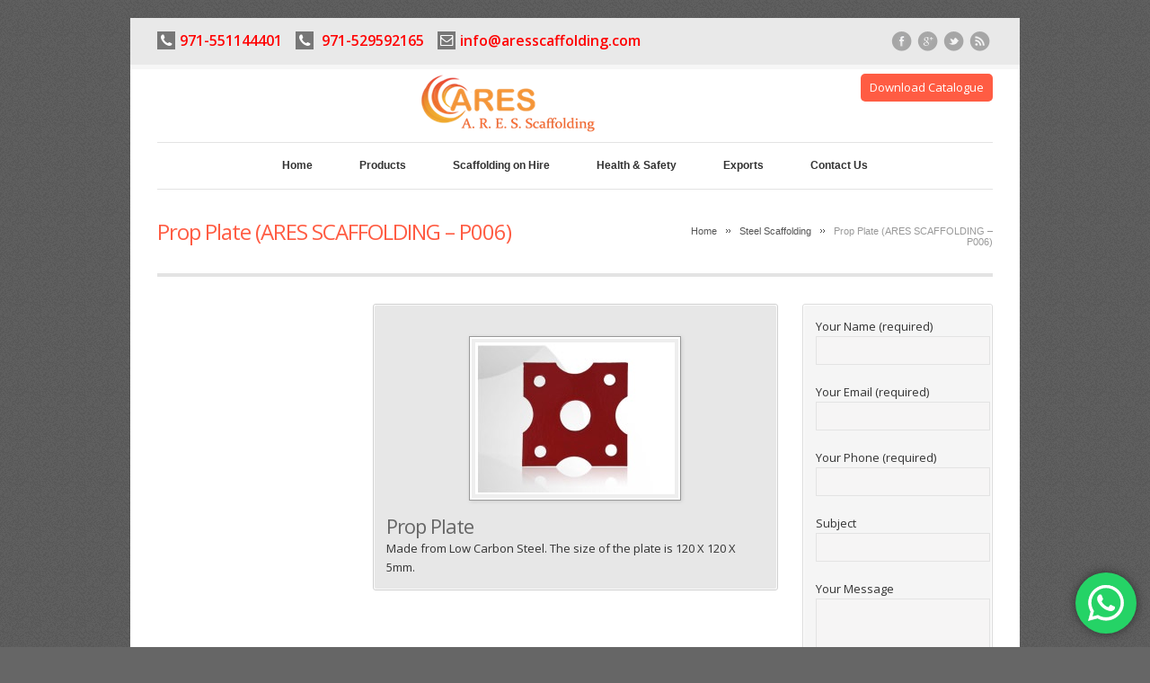

--- FILE ---
content_type: text/html; charset=UTF-8
request_url: https://aresscaffolding.com/steel-scaffolding/prop-plate-ares-scaffolding-p006/
body_size: 10376
content:
<!DOCTYPE html>
<!--[if lt IE 7 ]><html class="ie ie6" lang="en-US" prefix="og: http://ogp.me/ns#"> <![endif]-->
<!--[if IE 7 ]><html class="ie ie7" lang="en-US" prefix="og: http://ogp.me/ns#"> <![endif]-->
<!--[if IE 8 ]><html class="ie ie8" lang="en-US" prefix="og: http://ogp.me/ns#"> <![endif]-->
<!--[if (gte IE 9)|!(IE)]><!--><html lang="en-US" prefix="og: http://ogp.me/ns#"> <!--<![endif]-->
<head>
	
	<!-- Basic Page Needs
  	================================================== -->
	<meta charset="UTF-8" />
	<title>Prop Plate</title>
	
	<!--[if lt IE 9]>
		<script src="http://html5shim.googlecode.com/svn/trunk/html5.js"></script>
	<![endif]-->

	<!-- Mobile Specific Metas
  	================================================== -->
	<meta name="viewport" content="width=device-width, initial-scale=1, maximum-scale=1">
	
	<link rel="profile" href="http://gmpg.org/xfn/11" />
	<link rel="shortcut icon" href="https://aresscaffolding.com/wp-content/themes/kipoo/images/favicon.ico" type="image/x-icon" />
	<link rel="pingback" href="https://aresscaffolding.com/xmlrpc.php" />
	<link rel="alternate" type="application/rss+xml" title="Scaffolding | Steel Scaffolding | Aluminium Scaffolding &#8211; Dubai | UAE | Gulf" href="https://aresscaffolding.com/feed/" />
	<link rel="alternate" type="application/atom+xml" title="Scaffolding | Steel Scaffolding | Aluminium Scaffolding &#8211; Dubai | UAE | Gulf" href="https://aresscaffolding.com/feed/atom/" />
	
	<meta name='robots' content='max-image-preview:large' />

<!-- This site is optimized with the Yoast WordPress SEO plugin v1.4.22 - http://yoast.com/wordpress/seo/ -->
<meta name="robots" content="noodp,noydir"/>
<meta name="description" content="Prop Plate , Scaffolding, Aluminum Scaffolding, Steel Scaffolding Dubai UAE Contact +971-551144401, +971-557081722 &amp; info@aresscaffolding.com"/>
<link rel="canonical" href="https://aresscaffolding.com/steel-scaffolding/prop-plate-ares-scaffolding-p006/" />
<link rel="publisher" href="http://aresscaffolding.com/"/>
<meta property="og:locale" content="en_US" />
<meta property="og:type" content="article" />
<meta property="og:title" content="Prop Plate" />
<meta property="og:description" content="Prop Plate , Scaffolding, Aluminum Scaffolding, Steel Scaffolding Dubai UAE Contact +971-551144401, +971-557081722 &amp; info@aresscaffolding.com" />
<meta property="og:url" content="https://aresscaffolding.com/steel-scaffolding/prop-plate-ares-scaffolding-p006/" />
<meta property="og:site_name" content="Scaffolding | Steel Scaffolding | Aluminium Scaffolding - Dubai | UAE | Gulf" />
<meta property="article:published_time" content="2013-05-06T09:12:10+05:30" />
<meta property="article:modified_time" content="2024-03-16T15:30:44+05:30" />
<meta property="og:image" content="http://aresscaffolding.com/wp-content/uploads/2013/05/Scaffolding_Telescopic_Props_Prop_Plate.jpg" />
<meta name="twitter:card" content="summary"/>
<meta name="twitter:site" content="@AresScaffoldin"/>
<meta name="twitter:domain" content="Scaffolding | Steel Scaffolding | Aluminium Scaffolding - Dubai | UAE | Gulf"/>
<meta name="twitter:creator" content="@AresScaffoldin"/>
<!-- / Yoast WordPress SEO plugin. -->

<link rel='dns-prefetch' href='//s.w.org' />
<link rel="alternate" type="application/rss+xml" title="Scaffolding | Steel Scaffolding | Aluminium Scaffolding - Dubai | UAE | Gulf &raquo; Feed" href="https://aresscaffolding.com/feed/" />
<link rel="alternate" type="application/rss+xml" title="Scaffolding | Steel Scaffolding | Aluminium Scaffolding - Dubai | UAE | Gulf &raquo; Comments Feed" href="https://aresscaffolding.com/comments/feed/" />

            <script type="text/javascript">//<![CDATA[
            // Google Analytics for WordPress by Yoast v4.3.3 | http://yoast.com/wordpress/google-analytics/
            var _gaq = _gaq || [];
            _gaq.push(['_setAccount', 'UA-41134323-1']);
				            _gaq.push(['_trackPageview']);
            (function () {
                var ga = document.createElement('script');
                ga.type = 'text/javascript';
                ga.async = true;
                ga.src = ('https:' == document.location.protocol ? 'https://ssl' : 'http://www') + '.google-analytics.com/ga.js';

                var s = document.getElementsByTagName('script')[0];
                s.parentNode.insertBefore(ga, s);
            })();
            //]]></script>
			<link rel="alternate" type="application/rss+xml" title="Scaffolding | Steel Scaffolding | Aluminium Scaffolding - Dubai | UAE | Gulf &raquo; Prop Plate (ARES SCAFFOLDING &#8211; P006) Comments Feed" href="https://aresscaffolding.com/steel-scaffolding/prop-plate-ares-scaffolding-p006/feed/" />
<script type="text/javascript">
window._wpemojiSettings = {"baseUrl":"https:\/\/s.w.org\/images\/core\/emoji\/14.0.0\/72x72\/","ext":".png","svgUrl":"https:\/\/s.w.org\/images\/core\/emoji\/14.0.0\/svg\/","svgExt":".svg","source":{"concatemoji":"https:\/\/aresscaffolding.com\/wp-includes\/js\/wp-emoji-release.min.js?ver=6.0.3"}};
/*! This file is auto-generated */
!function(e,a,t){var n,r,o,i=a.createElement("canvas"),p=i.getContext&&i.getContext("2d");function s(e,t){var a=String.fromCharCode,e=(p.clearRect(0,0,i.width,i.height),p.fillText(a.apply(this,e),0,0),i.toDataURL());return p.clearRect(0,0,i.width,i.height),p.fillText(a.apply(this,t),0,0),e===i.toDataURL()}function c(e){var t=a.createElement("script");t.src=e,t.defer=t.type="text/javascript",a.getElementsByTagName("head")[0].appendChild(t)}for(o=Array("flag","emoji"),t.supports={everything:!0,everythingExceptFlag:!0},r=0;r<o.length;r++)t.supports[o[r]]=function(e){if(!p||!p.fillText)return!1;switch(p.textBaseline="top",p.font="600 32px Arial",e){case"flag":return s([127987,65039,8205,9895,65039],[127987,65039,8203,9895,65039])?!1:!s([55356,56826,55356,56819],[55356,56826,8203,55356,56819])&&!s([55356,57332,56128,56423,56128,56418,56128,56421,56128,56430,56128,56423,56128,56447],[55356,57332,8203,56128,56423,8203,56128,56418,8203,56128,56421,8203,56128,56430,8203,56128,56423,8203,56128,56447]);case"emoji":return!s([129777,127995,8205,129778,127999],[129777,127995,8203,129778,127999])}return!1}(o[r]),t.supports.everything=t.supports.everything&&t.supports[o[r]],"flag"!==o[r]&&(t.supports.everythingExceptFlag=t.supports.everythingExceptFlag&&t.supports[o[r]]);t.supports.everythingExceptFlag=t.supports.everythingExceptFlag&&!t.supports.flag,t.DOMReady=!1,t.readyCallback=function(){t.DOMReady=!0},t.supports.everything||(n=function(){t.readyCallback()},a.addEventListener?(a.addEventListener("DOMContentLoaded",n,!1),e.addEventListener("load",n,!1)):(e.attachEvent("onload",n),a.attachEvent("onreadystatechange",function(){"complete"===a.readyState&&t.readyCallback()})),(e=t.source||{}).concatemoji?c(e.concatemoji):e.wpemoji&&e.twemoji&&(c(e.twemoji),c(e.wpemoji)))}(window,document,window._wpemojiSettings);
</script>
<style type="text/css">
img.wp-smiley,
img.emoji {
	display: inline !important;
	border: none !important;
	box-shadow: none !important;
	height: 1em !important;
	width: 1em !important;
	margin: 0 0.07em !important;
	vertical-align: -0.1em !important;
	background: none !important;
	padding: 0 !important;
}
</style>
	<link rel='stylesheet' id='upostit-style-css'  href='https://aresscaffolding.com/wp-content/plugins/u-post-it/u-postit.css?ver=6.0.3' type='text/css' media='all' />
<link rel='stylesheet' id='wp-block-library-css'  href='https://aresscaffolding.com/wp-includes/css/dist/block-library/style.min.css?ver=6.0.3' type='text/css' media='all' />
<style id='global-styles-inline-css' type='text/css'>
body{--wp--preset--color--black: #000000;--wp--preset--color--cyan-bluish-gray: #abb8c3;--wp--preset--color--white: #ffffff;--wp--preset--color--pale-pink: #f78da7;--wp--preset--color--vivid-red: #cf2e2e;--wp--preset--color--luminous-vivid-orange: #ff6900;--wp--preset--color--luminous-vivid-amber: #fcb900;--wp--preset--color--light-green-cyan: #7bdcb5;--wp--preset--color--vivid-green-cyan: #00d084;--wp--preset--color--pale-cyan-blue: #8ed1fc;--wp--preset--color--vivid-cyan-blue: #0693e3;--wp--preset--color--vivid-purple: #9b51e0;--wp--preset--gradient--vivid-cyan-blue-to-vivid-purple: linear-gradient(135deg,rgba(6,147,227,1) 0%,rgb(155,81,224) 100%);--wp--preset--gradient--light-green-cyan-to-vivid-green-cyan: linear-gradient(135deg,rgb(122,220,180) 0%,rgb(0,208,130) 100%);--wp--preset--gradient--luminous-vivid-amber-to-luminous-vivid-orange: linear-gradient(135deg,rgba(252,185,0,1) 0%,rgba(255,105,0,1) 100%);--wp--preset--gradient--luminous-vivid-orange-to-vivid-red: linear-gradient(135deg,rgba(255,105,0,1) 0%,rgb(207,46,46) 100%);--wp--preset--gradient--very-light-gray-to-cyan-bluish-gray: linear-gradient(135deg,rgb(238,238,238) 0%,rgb(169,184,195) 100%);--wp--preset--gradient--cool-to-warm-spectrum: linear-gradient(135deg,rgb(74,234,220) 0%,rgb(151,120,209) 20%,rgb(207,42,186) 40%,rgb(238,44,130) 60%,rgb(251,105,98) 80%,rgb(254,248,76) 100%);--wp--preset--gradient--blush-light-purple: linear-gradient(135deg,rgb(255,206,236) 0%,rgb(152,150,240) 100%);--wp--preset--gradient--blush-bordeaux: linear-gradient(135deg,rgb(254,205,165) 0%,rgb(254,45,45) 50%,rgb(107,0,62) 100%);--wp--preset--gradient--luminous-dusk: linear-gradient(135deg,rgb(255,203,112) 0%,rgb(199,81,192) 50%,rgb(65,88,208) 100%);--wp--preset--gradient--pale-ocean: linear-gradient(135deg,rgb(255,245,203) 0%,rgb(182,227,212) 50%,rgb(51,167,181) 100%);--wp--preset--gradient--electric-grass: linear-gradient(135deg,rgb(202,248,128) 0%,rgb(113,206,126) 100%);--wp--preset--gradient--midnight: linear-gradient(135deg,rgb(2,3,129) 0%,rgb(40,116,252) 100%);--wp--preset--duotone--dark-grayscale: url('#wp-duotone-dark-grayscale');--wp--preset--duotone--grayscale: url('#wp-duotone-grayscale');--wp--preset--duotone--purple-yellow: url('#wp-duotone-purple-yellow');--wp--preset--duotone--blue-red: url('#wp-duotone-blue-red');--wp--preset--duotone--midnight: url('#wp-duotone-midnight');--wp--preset--duotone--magenta-yellow: url('#wp-duotone-magenta-yellow');--wp--preset--duotone--purple-green: url('#wp-duotone-purple-green');--wp--preset--duotone--blue-orange: url('#wp-duotone-blue-orange');--wp--preset--font-size--small: 13px;--wp--preset--font-size--medium: 20px;--wp--preset--font-size--large: 36px;--wp--preset--font-size--x-large: 42px;}.has-black-color{color: var(--wp--preset--color--black) !important;}.has-cyan-bluish-gray-color{color: var(--wp--preset--color--cyan-bluish-gray) !important;}.has-white-color{color: var(--wp--preset--color--white) !important;}.has-pale-pink-color{color: var(--wp--preset--color--pale-pink) !important;}.has-vivid-red-color{color: var(--wp--preset--color--vivid-red) !important;}.has-luminous-vivid-orange-color{color: var(--wp--preset--color--luminous-vivid-orange) !important;}.has-luminous-vivid-amber-color{color: var(--wp--preset--color--luminous-vivid-amber) !important;}.has-light-green-cyan-color{color: var(--wp--preset--color--light-green-cyan) !important;}.has-vivid-green-cyan-color{color: var(--wp--preset--color--vivid-green-cyan) !important;}.has-pale-cyan-blue-color{color: var(--wp--preset--color--pale-cyan-blue) !important;}.has-vivid-cyan-blue-color{color: var(--wp--preset--color--vivid-cyan-blue) !important;}.has-vivid-purple-color{color: var(--wp--preset--color--vivid-purple) !important;}.has-black-background-color{background-color: var(--wp--preset--color--black) !important;}.has-cyan-bluish-gray-background-color{background-color: var(--wp--preset--color--cyan-bluish-gray) !important;}.has-white-background-color{background-color: var(--wp--preset--color--white) !important;}.has-pale-pink-background-color{background-color: var(--wp--preset--color--pale-pink) !important;}.has-vivid-red-background-color{background-color: var(--wp--preset--color--vivid-red) !important;}.has-luminous-vivid-orange-background-color{background-color: var(--wp--preset--color--luminous-vivid-orange) !important;}.has-luminous-vivid-amber-background-color{background-color: var(--wp--preset--color--luminous-vivid-amber) !important;}.has-light-green-cyan-background-color{background-color: var(--wp--preset--color--light-green-cyan) !important;}.has-vivid-green-cyan-background-color{background-color: var(--wp--preset--color--vivid-green-cyan) !important;}.has-pale-cyan-blue-background-color{background-color: var(--wp--preset--color--pale-cyan-blue) !important;}.has-vivid-cyan-blue-background-color{background-color: var(--wp--preset--color--vivid-cyan-blue) !important;}.has-vivid-purple-background-color{background-color: var(--wp--preset--color--vivid-purple) !important;}.has-black-border-color{border-color: var(--wp--preset--color--black) !important;}.has-cyan-bluish-gray-border-color{border-color: var(--wp--preset--color--cyan-bluish-gray) !important;}.has-white-border-color{border-color: var(--wp--preset--color--white) !important;}.has-pale-pink-border-color{border-color: var(--wp--preset--color--pale-pink) !important;}.has-vivid-red-border-color{border-color: var(--wp--preset--color--vivid-red) !important;}.has-luminous-vivid-orange-border-color{border-color: var(--wp--preset--color--luminous-vivid-orange) !important;}.has-luminous-vivid-amber-border-color{border-color: var(--wp--preset--color--luminous-vivid-amber) !important;}.has-light-green-cyan-border-color{border-color: var(--wp--preset--color--light-green-cyan) !important;}.has-vivid-green-cyan-border-color{border-color: var(--wp--preset--color--vivid-green-cyan) !important;}.has-pale-cyan-blue-border-color{border-color: var(--wp--preset--color--pale-cyan-blue) !important;}.has-vivid-cyan-blue-border-color{border-color: var(--wp--preset--color--vivid-cyan-blue) !important;}.has-vivid-purple-border-color{border-color: var(--wp--preset--color--vivid-purple) !important;}.has-vivid-cyan-blue-to-vivid-purple-gradient-background{background: var(--wp--preset--gradient--vivid-cyan-blue-to-vivid-purple) !important;}.has-light-green-cyan-to-vivid-green-cyan-gradient-background{background: var(--wp--preset--gradient--light-green-cyan-to-vivid-green-cyan) !important;}.has-luminous-vivid-amber-to-luminous-vivid-orange-gradient-background{background: var(--wp--preset--gradient--luminous-vivid-amber-to-luminous-vivid-orange) !important;}.has-luminous-vivid-orange-to-vivid-red-gradient-background{background: var(--wp--preset--gradient--luminous-vivid-orange-to-vivid-red) !important;}.has-very-light-gray-to-cyan-bluish-gray-gradient-background{background: var(--wp--preset--gradient--very-light-gray-to-cyan-bluish-gray) !important;}.has-cool-to-warm-spectrum-gradient-background{background: var(--wp--preset--gradient--cool-to-warm-spectrum) !important;}.has-blush-light-purple-gradient-background{background: var(--wp--preset--gradient--blush-light-purple) !important;}.has-blush-bordeaux-gradient-background{background: var(--wp--preset--gradient--blush-bordeaux) !important;}.has-luminous-dusk-gradient-background{background: var(--wp--preset--gradient--luminous-dusk) !important;}.has-pale-ocean-gradient-background{background: var(--wp--preset--gradient--pale-ocean) !important;}.has-electric-grass-gradient-background{background: var(--wp--preset--gradient--electric-grass) !important;}.has-midnight-gradient-background{background: var(--wp--preset--gradient--midnight) !important;}.has-small-font-size{font-size: var(--wp--preset--font-size--small) !important;}.has-medium-font-size{font-size: var(--wp--preset--font-size--medium) !important;}.has-large-font-size{font-size: var(--wp--preset--font-size--large) !important;}.has-x-large-font-size{font-size: var(--wp--preset--font-size--x-large) !important;}
</style>
<link rel='stylesheet' id='contact-form-7-css'  href='https://aresscaffolding.com/wp-content/plugins/contact-form-7/includes/css/styles.css?ver=5.0.5' type='text/css' media='all' />
<link rel='stylesheet' id='font-css'  href='http://fonts.googleapis.com/css?family=Open+Sans%3A400%2C300%2C600%2C300italic%2C400italic%2C600italic&#038;ver=6.0.3' type='text/css' media='all' />
<link rel='stylesheet' id='layout-css'  href='https://aresscaffolding.com/wp-content/themes/kipoo/css/layout.css?ver=1.1' type='text/css' media='all' />
<link rel='stylesheet' id='prettyPhoto-css'  href='https://aresscaffolding.com/wp-content/themes/kipoo/js/prettyPhoto/prettyPhoto.css?ver=3.1.4' type='text/css' media='all' />
<link rel='stylesheet' id='flexslider-css'  href='https://aresscaffolding.com/wp-content/themes/kipoo/js/flexslider/flexslider.css?ver=2.0' type='text/css' media='all' />
<link rel='stylesheet' id='cameraslider-css'  href='https://aresscaffolding.com/wp-content/themes/kipoo/js/cameraslider/camera.css?ver=1.3.4' type='text/css' media='all' />
<link rel='stylesheet' id='skeleton-css'  href='https://aresscaffolding.com/wp-content/themes/kipoo/css/skeleton.css?ver=1.1' type='text/css' media='all' />
<link rel='stylesheet' id='responsive-css'  href='https://aresscaffolding.com/wp-content/themes/kipoo/css/responsive.css?ver=1.1' type='text/css' media='all' />
<link rel='stylesheet' id='skin-css'  href='https://aresscaffolding.com/wp-content/themes/kipoo/css/skins/skin_01.css?ver=1.1' type='text/css' media='all' />
<link rel='stylesheet' id='custom-css'  href='https://aresscaffolding.com/wp-content/themes/kipoo/css/custom.php?ver=1.1' type='text/css' media='all' />
<link rel='stylesheet' id='style-css'  href='https://aresscaffolding.com/wp-content/themes/kipoo/style.css?ver=1.1' type='text/css' media='all' />
<script type='text/javascript' src='https://aresscaffolding.com/wp-includes/js/jquery/jquery.min.js?ver=3.6.0' id='jquery-core-js'></script>
<script type='text/javascript' src='https://aresscaffolding.com/wp-includes/js/jquery/jquery-migrate.min.js?ver=3.3.2' id='jquery-migrate-js'></script>
<script type='text/javascript' src='https://aresscaffolding.com/wp-content/themes/kipoo/js/jquery.easing.js?ver=1.3' id='jquery-easing-js'></script>
<script type='text/javascript' src='https://aresscaffolding.com/wp-content/themes/kipoo/js/jquery.fitvids.js?ver=1.0' id='jquery-fitvids-js'></script>
<script type='text/javascript' src='https://aresscaffolding.com/wp-content/themes/kipoo/js/jquery.mobilemenu.js?ver=1.0' id='jquery-mobilemenu-js'></script>
<script type='text/javascript' src='https://aresscaffolding.com/wp-content/themes/kipoo/js/jquery.isotope.min.js?ver=1.5.19' id='jquery-isotope-js'></script>
<script type='text/javascript' src='https://aresscaffolding.com/wp-content/themes/kipoo/js/prettyPhoto/jquery.prettyPhoto.js?ver=3.1.4' id='jquery-prettyPhoto-js'></script>
<script type='text/javascript' src='https://aresscaffolding.com/wp-content/themes/kipoo/js/flexslider/jquery.flexslider.min.js?ver=2.0' id='jquery-flexslider-js'></script>
<script type='text/javascript' src='https://aresscaffolding.com/wp-content/themes/kipoo/js/cameraslider/camera.min.js?ver=1.3.4' id='jquery-cameraslider-js'></script>
<script type='text/javascript' src='https://aresscaffolding.com/wp-content/themes/kipoo/js/scripts.js?ver=6.0.3' id='custom-script-js'></script>
<link rel="https://api.w.org/" href="https://aresscaffolding.com/wp-json/" /><link rel="alternate" type="application/json" href="https://aresscaffolding.com/wp-json/wp/v2/pages/334" /><link rel="EditURI" type="application/rsd+xml" title="RSD" href="https://aresscaffolding.com/xmlrpc.php?rsd" />
<meta name="generator" content="WordPress 6.0.3" />
<link rel='shortlink' href='https://aresscaffolding.com/?p=334' />
<link rel="alternate" type="application/json+oembed" href="https://aresscaffolding.com/wp-json/oembed/1.0/embed?url=https%3A%2F%2Faresscaffolding.com%2Fsteel-scaffolding%2Fprop-plate-ares-scaffolding-p006%2F" />
<link rel="alternate" type="text/xml+oembed" href="https://aresscaffolding.com/wp-json/oembed/1.0/embed?url=https%3A%2F%2Faresscaffolding.com%2Fsteel-scaffolding%2Fprop-plate-ares-scaffolding-p006%2F&#038;format=xml" />
	<style type="text/css" media="all">
		#footer .footer_txt .smthemes{ display:none; }
	</style>	
		<style type="text/css" id="wp-custom-css">
			input[type="text"], input[type="password"], input[type="email"], textarea, select {
	width:100%;
}
.su-frame img {
	height:auto;
}		</style>
		 	
</head>

<body class="page-template-default page page-id-334 page-child parent-pageid-11">

<div id="st-wrapper" class="narrow">

	    <div id="pre-header">
    
        <div class="container">
                
            <div class="ten columns">
			
               <!-- <div class="call-phone">
                    <i class="icon-phone"></i><span><a href="tel:971-503971249">971-503971249</a></span>
                </div> -->
              <div class="call-phone">
	<i class="icon-phone"></i><span><a href="tel:971-551144401">971-551144401 </a></span>
</div>

<div class="call-phone">
	<i class="icon-phone"></i><span><a href="tel:971-529592165"> 971-529592165 </a></span>
</div>
                <div class="call-mail">
                    <i class="icon-envelope"></i><span><a href="mailto:info@aresscaffolding.com">info@aresscaffolding.com</a></span>
                </div>
				
            </div>
        
            <div class="six columns far-edge">
                <div class="st-social"><a class="facebook" href="https://www.facebook.com/aresscaffoldinggulf" title="Facebook">Facebook</a><a class="google" href="#" title="Google">Google</a><a class="twitter" href="https://twitter.com/AresScaffoldin" title="Twitter">Twitter</a><a class="RSS" href="https://aresscaffolding.com/feed/" title="RSS">RSS</a></div>            </div>
        
        </div>
        
    </div>
        
    <!-- header -->
    <header id="header">
        
        <div class="container">
            
            <div class="sixteen columns">
            
                <div class="logo">
                    <a href="https://aresscaffolding.com/" title="Scaffolding | Steel Scaffolding | Aluminium Scaffolding &#8211; Dubai | UAE | Gulf"><img src="http://aresscaffolding.com/wp-content/uploads/2013/11/ARES-Scaffolding.png" alt="Scaffolding | Steel Scaffolding | Aluminium Scaffolding &#8211; Dubai | UAE | Gulf" /></a>
					
					<a href="https://aresscaffolding.com/wp-content/uploads/2013/12/ARES-Scaffolding.pdf" style="    font-size: 13px;
    background: #ff5c43;
    color: #fff;
    font-weight: 400;
    padding: 5px 10px;
    border-radius: 5px;
    float: right;"> Download Catalogue </a>
                </div>
    
                <nav id="main-nav">
                    <div class="menu-main-menu-container"><ul id="nav" class="primary-menu"><li id="menu-item-25" class="menu-item menu-item-type-post_type menu-item-object-page menu-item-home menu-item-25"><a href="https://aresscaffolding.com/" >Home</a></li>
<li id="menu-item-32" class="menu-item menu-item-type-custom menu-item-object-custom menu-item-has-children menu-item-32"><a href="#">Products</a>
<ul class="sub-menu">
	<li id="menu-item-19" class="menu-item menu-item-type-post_type menu-item-object-page menu-item-has-children menu-item-19"><a href="https://aresscaffolding.com/aluminum-scaffolding/" >Aluminum Scaffolding</a>
	<ul class="sub-menu">
		<li id="menu-item-866" class="menu-item menu-item-type-post_type menu-item-object-page menu-item-866"><a href="https://aresscaffolding.com/double-width-stairway-scaffolding/" >Aluminum Scaffolding Double Width Tower</a></li>
		<li id="menu-item-865" class="menu-item menu-item-type-post_type menu-item-object-page menu-item-865"><a href="https://aresscaffolding.com/single-width-aluminum-scaffolding-tower/" >Single Width Aluminum Scaffolding Tower</a></li>
		<li id="menu-item-867" class="menu-item menu-item-type-post_type menu-item-object-page menu-item-867"><a href="https://aresscaffolding.com/double-width-scaffolding/" >Aluminum Scaffolding Double Width Stairway Tower</a></li>
		<li id="menu-item-864" class="menu-item menu-item-type-post_type menu-item-object-page menu-item-864"><a href="https://aresscaffolding.com/aluminum-scaffolding-foldable-tower/" >Aluminum Scaffolding Foldable Tower</a></li>
		<li id="menu-item-863" class="menu-item menu-item-type-post_type menu-item-object-page menu-item-863"><a href="https://aresscaffolding.com/aluminum-bridge-scaffolding-tower/" >Aluminum Scaffolding Bridge Tower</a></li>
		<li id="menu-item-862" class="menu-item menu-item-type-post_type menu-item-object-page menu-item-862"><a href="https://aresscaffolding.com/aluminum-scaffolding-ladders/" >Aluminum Scaffolding Ladders</a></li>
	</ul>
</li>
	<li id="menu-item-29" class="menu-item menu-item-type-post_type menu-item-object-page current-page-ancestor menu-item-29"><a href="https://aresscaffolding.com/steel-scaffolding/" >Steel Scaffolding</a></li>
	<li id="menu-item-1272" class="menu-item menu-item-type-post_type menu-item-object-page menu-item-1272"><a href="https://aresscaffolding.com/safety-items/" >Safety Items</a></li>
	<li id="menu-item-1271" class="menu-item menu-item-type-post_type menu-item-object-page menu-item-1271"><a href="https://aresscaffolding.com/building-materials/" >Building Materials</a></li>
</ul>
</li>
<li id="menu-item-28" class="menu-item menu-item-type-post_type menu-item-object-page menu-item-28"><a href="https://aresscaffolding.com/scaffolding-on-hire/" >Scaffolding on Hire</a></li>
<li id="menu-item-24" class="menu-item menu-item-type-post_type menu-item-object-page menu-item-24"><a href="https://aresscaffolding.com/health-safety/" >Health &#038; Safety</a></li>
<li id="menu-item-23" class="menu-item menu-item-type-post_type menu-item-object-page menu-item-23"><a href="https://aresscaffolding.com/exports/" >Exports</a></li>
<li id="menu-item-22" class="menu-item menu-item-type-post_type menu-item-object-page menu-item-22"><a href="https://aresscaffolding.com/contact-us/" >Contact Us</a></li>
</ul></div>                </nav>
            
            </div>
            
        </div>
        
    </header>
    <!-- end header -->
	
	<section id="pre-content">
            
		<div class="container">
    
    <div class="sixteen columns">
        <div class="space-title">
                        <h1 class="page-title">Prop Plate (ARES SCAFFOLDING &#8211; P006)</h1>
                        
                            <div class="breadcrumbs">
                    <a href="https://aresscaffolding.com">Home</a>  <a href="https://aresscaffolding.com/steel-scaffolding/">Steel Scaffolding</a>  <span class="current">Prop Plate (ARES SCAFFOLDING &#8211; P006)</span>                </div>
                        </div>
    </div>

</div>		
	</section>
	
								
			<!-- main-container -->
			<section id="main-container" class="container" role="main">
			
										<div id="main" class="twelve columns content-part right">
							
	<!-- post entry -->
	<article id="post-334" class="page-single clearfix post-334 page type-page status-publish hentry">
		
		        
        <div class="post-content">
			<div class="su-row">

<div class="su-column su-column-size-2-3"><div class="su-column-inner su-clearfix"><div class="su-note" style="border-color:#d0d0d0;border-radius:3px;-moz-border-radius:3px;-webkit-border-radius:3px;"><div class="su-note-inner su-clearfix" style="background-color:#e7e7e7;border-color:#fafafa;color:#333333;border-radius:3px;-moz-border-radius:3px;-webkit-border-radius:3px;">

&nbsp;

<span class="su-frame su-frame-align-center su-frame-style-default"><span class="su-frame-inner"><img src="http://aresscaffolding.com/wp-content/uploads/2013/05/Scaffolding_Telescopic_Props_Prop_Plate.jpg" alt=""></span></span>
<h3>Prop Plate</h3>
Made from Low Carbon Steel.

The size of the plate is 120 X 120 X 5mm.</div></div>

</div></div>

<div class="su-column su-column-size-1-3"><div class="su-column-inner su-clearfix">

<div class="su-note" style="border-color:#dcdcdc;border-radius:3px;-moz-border-radius:3px;-webkit-border-radius:3px;"><div class="su-note-inner su-clearfix" style="background-color:#f5f5f5;border-color:#fdfdfd;color:#333333;border-radius:3px;-moz-border-radius:3px;-webkit-border-radius:3px;"><div role="form" class="wpcf7" id="wpcf7-f1235-p334-o1" lang="en-US" dir="ltr">
<div class="screen-reader-response"></div>
<form action="/steel-scaffolding/prop-plate-ares-scaffolding-p006/#wpcf7-f1235-p334-o1" method="post" class="wpcf7-form" novalidate="novalidate">
<div style="display: none;">
<input type="hidden" name="_wpcf7" value="1235" />
<input type="hidden" name="_wpcf7_version" value="5.0.5" />
<input type="hidden" name="_wpcf7_locale" value="en_US" />
<input type="hidden" name="_wpcf7_unit_tag" value="wpcf7-f1235-p334-o1" />
<input type="hidden" name="_wpcf7_container_post" value="334" />
</div>
<p>Your Name (required)<br />
    <span class="wpcf7-form-control-wrap your-name"><input type="text" name="your-name" value="" size="40" class="wpcf7-form-control wpcf7-text wpcf7-validates-as-required" aria-required="true" aria-invalid="false" /></span> </p>
<p>Your Email (required)<br />
    <span class="wpcf7-form-control-wrap your-email"><input type="email" name="your-email" value="" size="40" class="wpcf7-form-control wpcf7-text wpcf7-email wpcf7-validates-as-required wpcf7-validates-as-email" aria-required="true" aria-invalid="false" /></span> </p>
<p>Your Phone (required)<br />
   <span class="wpcf7-form-control-wrap phone"><input type="text" name="phone" value="" size="40" class="wpcf7-form-control wpcf7-text wpcf7-validates-as-required" aria-required="true" aria-invalid="false" /></span> </p>
<p>Subject<br />
    <span class="wpcf7-form-control-wrap your-subject"><input type="text" name="your-subject" value="" size="40" class="wpcf7-form-control wpcf7-text" aria-invalid="false" /></span> </p>
<p>Your Message<br />
    <span class="wpcf7-form-control-wrap your-message"><textarea name="your-message" cols="40" rows="10" class="wpcf7-form-control wpcf7-textarea" aria-invalid="false"></textarea></span> </p>
<div class="wpcf7-form-control-wrap"><div data-sitekey="6LdaHFIeAAAAAJOQH3K5D4ii7OFzZgeTXZXHusah" class="wpcf7-form-control g-recaptcha wpcf7-recaptcha"></div>
<noscript>
	<div style="width: 302px; height: 422px;">
		<div style="width: 302px; height: 422px; position: relative;">
			<div style="width: 302px; height: 422px; position: absolute;">
				<iframe src="https://www.google.com/recaptcha/api/fallback?k=6LdaHFIeAAAAAJOQH3K5D4ii7OFzZgeTXZXHusah" frameborder="0" scrolling="no" style="width: 302px; height:422px; border-style: none;">
				</iframe>
			</div>
			<div style="width: 300px; height: 60px; border-style: none; bottom: 12px; left: 25px; margin: 0px; padding: 0px; right: 25px; background: #f9f9f9; border: 1px solid #c1c1c1; border-radius: 3px;">
				<textarea id="g-recaptcha-response" name="g-recaptcha-response" class="g-recaptcha-response" style="width: 250px; height: 40px; border: 1px solid #c1c1c1; margin: 10px 25px; padding: 0px; resize: none;">
				</textarea>
			</div>
		</div>
	</div>
</noscript>
</div>
<p><input type="submit" value="Send" class="wpcf7-form-control wpcf7-submit" /></p>
<div class="wpcf7-response-output wpcf7-display-none"></div></form></div></div></div>

</div></div>

</div>			<div class="clearfix"></div>
						
						
		</div>

	</article>
	<!-- end post entry -->
		
							</div>
						<!-- sidebar left -->
						<aside id="sidebar" class="four columns sidebar left">
						
													
						</aside>
						<!-- end sidebar left -->
									
			</section>
			<!-- end main-container -->
			
			
		
	<!-- footer -->
	<footer id="footer">
		
		<div id="footer-wrap" class="container">
			
							<!-- footer widget -->
				<div class="four columns">
									</div>
				<!-- end footer widget -->
								<!-- footer widget -->
				<div class="four columns">
									</div>
				<!-- end footer widget -->
								<!-- footer widget -->
				<div class="four columns">
									</div>
				<!-- end footer widget -->
								<!-- footer widget -->
				<div class="four columns">
									</div>
				<!-- end footer widget -->
							
		</div>
		
		<div id="copyright">
				
			<div class="container">
						
				<div class="sixteen columns copyright-inner">
					
					<div class="eight columns alpha">
												Copyright 2012-2024| Aresscaffolding
					</div>
					
					<nav id="footer-nav" class="eight columns omega far-edge">
						<div class="menu-top-menu-container"><ul id="nav2" class="secondary-menu"><li id="menu-item-31" class="menu-item menu-item-type-post_type menu-item-object-page menu-item-31"><a href="https://aresscaffolding.com/photo-gallery/" >PHOTO GALLERY</a></li>
<li id="menu-item-677" class="menu-item menu-item-type-custom menu-item-object-custom menu-item-677"><a href="http://aresscaffolding.com/wp-content/uploads/2013/12/ARES-Scaffolding.pdf" onclick="javascript:_gaq.push(['_trackEvent','download','http://aresscaffolding.com/wp-content/uploads/2013/12/ARES-Scaffolding.pdf']);">BROCHURE</a></li>
</ul></div>					</nav>
					
				</div>
							
			</div>
			
		</div>
		
	</footer>
	<!-- end footer -->
	
</div>
<!-- end .wrap -->

<div class="scrollTop">
	<a href="javascript:void(0);">Scroll to Top</a>
</div>

<!-- Click to Chat - https://holithemes.com/plugins/click-to-chat/  v3.2.6 -->  
            <div class="ht-ctc ht-ctc-chat ctc-analytics  ctc_wp_desktop style-3_1 " id="ht-ctc-chat "  
                style="display: none;  position: fixed; bottom: 15px; right: 15px;"  
                data-return_type="chat"  
                data-style="3_1" 
                data-number="971524299995" 
                data-pre_filled="Hello Ares, I need to buy/rent scaffolding products. Please contact me on this number." 
                data-is_ga_enable="yes" 
                data-is_fb_pixel="yes" 
                data-webandapi="wa" 
                data-display_mobile="show" 
                data-display_desktop="show" 
                data-css="display: none; cursor: pointer; z-index: 99999999;" 
                data-position="position: fixed; bottom: 15px; right: 15px;" 
                data-position_mobile="position: fixed; bottom: 10px; right: 10px;" 
                data-show_effect="120" 
                data-no_number="added" 
                  
                  
                >
                <style id="ht-ctc-s3">
.ht-ctc:hover svg stop{stop-color:#25D366;}.ht-ctc:hover .ht_ctc_padding{background-color:#25D366 !important;box-shadow:0px 0px 11px rgba(0,0,0,.5);}
</style>

<div  style="display:flex;justify-content:center;align-items:center; ">
    <p class="ht-ctc-cta  ht-ctc-cta-hover " style="padding: 0px 16px; line-height: 1.6; font-size: 15px; background-color: #25d366; color: #ffffff; border-radius:10px; margin:0 10px;  display: none; order: 0; ">WhatsApp us</p>
    <div class="ht_ctc_padding" style="background-color: #25D366; padding: 14px; border-radius: 50%; box-shadow: 0px 0px 11px rgba(0,0,0,.5);">
        <svg style="pointer-events:none; display:block; height:40px; width:40px;" width="40px" height="40px" viewBox="0 0 1219.547 1225.016">
        <path fill="#E0E0E0" d="M1041.858 178.02C927.206 63.289 774.753.07 612.325 0 277.617 0 5.232 272.298 5.098 606.991c-.039 106.986 27.915 211.42 81.048 303.476L0 1225.016l321.898-84.406c88.689 48.368 188.547 73.855 290.166 73.896h.258.003c334.654 0 607.08-272.346 607.222-607.023.056-162.208-63.052-314.724-177.689-429.463zm-429.533 933.963h-.197c-90.578-.048-179.402-24.366-256.878-70.339l-18.438-10.93-191.021 50.083 51-186.176-12.013-19.087c-50.525-80.336-77.198-173.175-77.16-268.504.111-278.186 226.507-504.503 504.898-504.503 134.812.056 261.519 52.604 356.814 147.965 95.289 95.36 147.728 222.128 147.688 356.948-.118 278.195-226.522 504.543-504.693 504.543z"/>
        <linearGradient id="htwaicona-chat" gradientUnits="userSpaceOnUse" x1="609.77" y1="1190.114" x2="609.77" y2="21.084">
            <stop id="s3_1_offset_1" offset="0" stop-color="#25D366"/>
            <stop id="s3_1_offset_2" offset="1" stop-color="#25D366"/>
        </linearGradient>
        <path fill="url(#htwaicona-chat)" d="M27.875 1190.114l82.211-300.18c-50.719-87.852-77.391-187.523-77.359-289.602.133-319.398 260.078-579.25 579.469-579.25 155.016.07 300.508 60.398 409.898 169.891 109.414 109.492 169.633 255.031 169.57 409.812-.133 319.406-260.094 579.281-579.445 579.281-.023 0 .016 0 0 0h-.258c-96.977-.031-192.266-24.375-276.898-70.5l-307.188 80.548z"/>
        <image overflow="visible" opacity=".08" width="682" height="639" transform="translate(270.984 291.372)"/>
        <path fill-rule="evenodd" clip-rule="evenodd" fill="#FFF" d="M462.273 349.294c-11.234-24.977-23.062-25.477-33.75-25.914-8.742-.375-18.75-.352-28.742-.352-10 0-26.25 3.758-39.992 18.766-13.75 15.008-52.5 51.289-52.5 125.078 0 73.797 53.75 145.102 61.242 155.117 7.5 10 103.758 166.266 256.203 226.383 126.695 49.961 152.477 40.023 179.977 37.523s88.734-36.273 101.234-71.297c12.5-35.016 12.5-65.031 8.75-71.305-3.75-6.25-13.75-10-28.75-17.5s-88.734-43.789-102.484-48.789-23.75-7.5-33.75 7.516c-10 15-38.727 48.773-47.477 58.773-8.75 10.023-17.5 11.273-32.5 3.773-15-7.523-63.305-23.344-120.609-74.438-44.586-39.75-74.688-88.844-83.438-103.859-8.75-15-.938-23.125 6.586-30.602 6.734-6.719 15-17.508 22.5-26.266 7.484-8.758 9.984-15.008 14.984-25.008 5-10.016 2.5-18.773-1.25-26.273s-32.898-81.67-46.234-111.326z"/>
        <path fill="#FFF" d="M1036.898 176.091C923.562 62.677 772.859.185 612.297.114 281.43.114 12.172 269.286 12.039 600.137 12 705.896 39.633 809.13 92.156 900.13L7 1211.067l318.203-83.438c87.672 47.812 186.383 73.008 286.836 73.047h.255.003c330.812 0 600.109-269.219 600.25-600.055.055-160.343-62.328-311.108-175.649-424.53zm-424.601 923.242h-.195c-89.539-.047-177.344-24.086-253.93-69.531l-18.227-10.805-188.828 49.508 50.414-184.039-11.875-18.867c-49.945-79.414-76.312-171.188-76.273-265.422.109-274.992 223.906-498.711 499.102-498.711 133.266.055 258.516 52 352.719 146.266 94.195 94.266 146.031 219.578 145.992 352.852-.118 274.999-223.923 498.749-498.899 498.749z"/>
    </svg>    </div>
</div>            </div>
            <script type="text/javascript">
var recaptchaWidgets = [];
var recaptchaCallback = function() {
	var forms = document.getElementsByTagName( 'form' );
	var pattern = /(^|\s)g-recaptcha(\s|$)/;

	for ( var i = 0; i < forms.length; i++ ) {
		var divs = forms[ i ].getElementsByTagName( 'div' );

		for ( var j = 0; j < divs.length; j++ ) {
			var sitekey = divs[ j ].getAttribute( 'data-sitekey' );

			if ( divs[ j ].className && divs[ j ].className.match( pattern ) && sitekey ) {
				var params = {
					'sitekey': sitekey,
					'type': divs[ j ].getAttribute( 'data-type' ),
					'size': divs[ j ].getAttribute( 'data-size' ),
					'theme': divs[ j ].getAttribute( 'data-theme' ),
					'badge': divs[ j ].getAttribute( 'data-badge' ),
					'tabindex': divs[ j ].getAttribute( 'data-tabindex' )
				};

				var callback = divs[ j ].getAttribute( 'data-callback' );

				if ( callback && 'function' == typeof window[ callback ] ) {
					params[ 'callback' ] = window[ callback ];
				}

				var expired_callback = divs[ j ].getAttribute( 'data-expired-callback' );

				if ( expired_callback && 'function' == typeof window[ expired_callback ] ) {
					params[ 'expired-callback' ] = window[ expired_callback ];
				}

				var widget_id = grecaptcha.render( divs[ j ], params );
				recaptchaWidgets.push( widget_id );
				break;
			}
		}
	}
};

document.addEventListener( 'wpcf7submit', function( event ) {
	switch ( event.detail.status ) {
		case 'spam':
		case 'mail_sent':
		case 'mail_failed':
			for ( var i = 0; i < recaptchaWidgets.length; i++ ) {
				grecaptcha.reset( recaptchaWidgets[ i ] );
			}
	}
}, false );
</script>
<link rel='stylesheet' id='su-box-shortcodes-css'  href='https://aresscaffolding.com/wp-content/plugins/shortcodes-ultimate/assets/css/box-shortcodes.css?ver=4.9.2' type='text/css' media='all' />
<link rel='stylesheet' id='su-content-shortcodes-css'  href='https://aresscaffolding.com/wp-content/plugins/shortcodes-ultimate/assets/css/content-shortcodes.css?ver=4.9.2' type='text/css' media='all' />
<script type='text/javascript' src='https://aresscaffolding.com/wp-content/plugins/click-to-chat-for-whatsapp/new/inc/assets/js/325.app.js?ver=3.2.6' id='ht_ctc_app_js-js'></script>
<script type='text/javascript' id='contact-form-7-js-extra'>
/* <![CDATA[ */
var wpcf7 = {"apiSettings":{"root":"https:\/\/aresscaffolding.com\/wp-json\/contact-form-7\/v1","namespace":"contact-form-7\/v1"},"recaptcha":{"messages":{"empty":"Please verify that you are not a robot."}}};
/* ]]> */
</script>
<script type='text/javascript' src='https://aresscaffolding.com/wp-content/plugins/contact-form-7/includes/js/scripts.js?ver=5.0.5' id='contact-form-7-js'></script>
<script type='text/javascript' src='https://aresscaffolding.com/wp-includes/js/comment-reply.min.js?ver=6.0.3' id='comment-reply-js'></script>
<script type='text/javascript' src='https://www.google.com/recaptcha/api.js?onload=recaptchaCallback&#038;render=explicit&#038;ver=2.0' id='google-recaptcha-js'></script>
<script type='text/javascript' id='su-other-shortcodes-js-extra'>
/* <![CDATA[ */
var su_other_shortcodes = {"no_preview":"This shortcode doesn't work in live preview. Please insert it into editor and preview on the site."};
/* ]]> */
</script>
<script type='text/javascript' src='https://aresscaffolding.com/wp-content/plugins/shortcodes-ultimate/assets/js/other-shortcodes.js?ver=4.9.2' id='su-other-shortcodes-js'></script>
</body>
</html>

--- FILE ---
content_type: text/html; charset=utf-8
request_url: https://www.google.com/recaptcha/api2/anchor?ar=1&k=6LdaHFIeAAAAAJOQH3K5D4ii7OFzZgeTXZXHusah&co=aHR0cHM6Ly9hcmVzc2NhZmZvbGRpbmcuY29tOjQ0Mw..&hl=en&v=PoyoqOPhxBO7pBk68S4YbpHZ&size=normal&anchor-ms=20000&execute-ms=30000&cb=sftby2511z1y
body_size: 49452
content:
<!DOCTYPE HTML><html dir="ltr" lang="en"><head><meta http-equiv="Content-Type" content="text/html; charset=UTF-8">
<meta http-equiv="X-UA-Compatible" content="IE=edge">
<title>reCAPTCHA</title>
<style type="text/css">
/* cyrillic-ext */
@font-face {
  font-family: 'Roboto';
  font-style: normal;
  font-weight: 400;
  font-stretch: 100%;
  src: url(//fonts.gstatic.com/s/roboto/v48/KFO7CnqEu92Fr1ME7kSn66aGLdTylUAMa3GUBHMdazTgWw.woff2) format('woff2');
  unicode-range: U+0460-052F, U+1C80-1C8A, U+20B4, U+2DE0-2DFF, U+A640-A69F, U+FE2E-FE2F;
}
/* cyrillic */
@font-face {
  font-family: 'Roboto';
  font-style: normal;
  font-weight: 400;
  font-stretch: 100%;
  src: url(//fonts.gstatic.com/s/roboto/v48/KFO7CnqEu92Fr1ME7kSn66aGLdTylUAMa3iUBHMdazTgWw.woff2) format('woff2');
  unicode-range: U+0301, U+0400-045F, U+0490-0491, U+04B0-04B1, U+2116;
}
/* greek-ext */
@font-face {
  font-family: 'Roboto';
  font-style: normal;
  font-weight: 400;
  font-stretch: 100%;
  src: url(//fonts.gstatic.com/s/roboto/v48/KFO7CnqEu92Fr1ME7kSn66aGLdTylUAMa3CUBHMdazTgWw.woff2) format('woff2');
  unicode-range: U+1F00-1FFF;
}
/* greek */
@font-face {
  font-family: 'Roboto';
  font-style: normal;
  font-weight: 400;
  font-stretch: 100%;
  src: url(//fonts.gstatic.com/s/roboto/v48/KFO7CnqEu92Fr1ME7kSn66aGLdTylUAMa3-UBHMdazTgWw.woff2) format('woff2');
  unicode-range: U+0370-0377, U+037A-037F, U+0384-038A, U+038C, U+038E-03A1, U+03A3-03FF;
}
/* math */
@font-face {
  font-family: 'Roboto';
  font-style: normal;
  font-weight: 400;
  font-stretch: 100%;
  src: url(//fonts.gstatic.com/s/roboto/v48/KFO7CnqEu92Fr1ME7kSn66aGLdTylUAMawCUBHMdazTgWw.woff2) format('woff2');
  unicode-range: U+0302-0303, U+0305, U+0307-0308, U+0310, U+0312, U+0315, U+031A, U+0326-0327, U+032C, U+032F-0330, U+0332-0333, U+0338, U+033A, U+0346, U+034D, U+0391-03A1, U+03A3-03A9, U+03B1-03C9, U+03D1, U+03D5-03D6, U+03F0-03F1, U+03F4-03F5, U+2016-2017, U+2034-2038, U+203C, U+2040, U+2043, U+2047, U+2050, U+2057, U+205F, U+2070-2071, U+2074-208E, U+2090-209C, U+20D0-20DC, U+20E1, U+20E5-20EF, U+2100-2112, U+2114-2115, U+2117-2121, U+2123-214F, U+2190, U+2192, U+2194-21AE, U+21B0-21E5, U+21F1-21F2, U+21F4-2211, U+2213-2214, U+2216-22FF, U+2308-230B, U+2310, U+2319, U+231C-2321, U+2336-237A, U+237C, U+2395, U+239B-23B7, U+23D0, U+23DC-23E1, U+2474-2475, U+25AF, U+25B3, U+25B7, U+25BD, U+25C1, U+25CA, U+25CC, U+25FB, U+266D-266F, U+27C0-27FF, U+2900-2AFF, U+2B0E-2B11, U+2B30-2B4C, U+2BFE, U+3030, U+FF5B, U+FF5D, U+1D400-1D7FF, U+1EE00-1EEFF;
}
/* symbols */
@font-face {
  font-family: 'Roboto';
  font-style: normal;
  font-weight: 400;
  font-stretch: 100%;
  src: url(//fonts.gstatic.com/s/roboto/v48/KFO7CnqEu92Fr1ME7kSn66aGLdTylUAMaxKUBHMdazTgWw.woff2) format('woff2');
  unicode-range: U+0001-000C, U+000E-001F, U+007F-009F, U+20DD-20E0, U+20E2-20E4, U+2150-218F, U+2190, U+2192, U+2194-2199, U+21AF, U+21E6-21F0, U+21F3, U+2218-2219, U+2299, U+22C4-22C6, U+2300-243F, U+2440-244A, U+2460-24FF, U+25A0-27BF, U+2800-28FF, U+2921-2922, U+2981, U+29BF, U+29EB, U+2B00-2BFF, U+4DC0-4DFF, U+FFF9-FFFB, U+10140-1018E, U+10190-1019C, U+101A0, U+101D0-101FD, U+102E0-102FB, U+10E60-10E7E, U+1D2C0-1D2D3, U+1D2E0-1D37F, U+1F000-1F0FF, U+1F100-1F1AD, U+1F1E6-1F1FF, U+1F30D-1F30F, U+1F315, U+1F31C, U+1F31E, U+1F320-1F32C, U+1F336, U+1F378, U+1F37D, U+1F382, U+1F393-1F39F, U+1F3A7-1F3A8, U+1F3AC-1F3AF, U+1F3C2, U+1F3C4-1F3C6, U+1F3CA-1F3CE, U+1F3D4-1F3E0, U+1F3ED, U+1F3F1-1F3F3, U+1F3F5-1F3F7, U+1F408, U+1F415, U+1F41F, U+1F426, U+1F43F, U+1F441-1F442, U+1F444, U+1F446-1F449, U+1F44C-1F44E, U+1F453, U+1F46A, U+1F47D, U+1F4A3, U+1F4B0, U+1F4B3, U+1F4B9, U+1F4BB, U+1F4BF, U+1F4C8-1F4CB, U+1F4D6, U+1F4DA, U+1F4DF, U+1F4E3-1F4E6, U+1F4EA-1F4ED, U+1F4F7, U+1F4F9-1F4FB, U+1F4FD-1F4FE, U+1F503, U+1F507-1F50B, U+1F50D, U+1F512-1F513, U+1F53E-1F54A, U+1F54F-1F5FA, U+1F610, U+1F650-1F67F, U+1F687, U+1F68D, U+1F691, U+1F694, U+1F698, U+1F6AD, U+1F6B2, U+1F6B9-1F6BA, U+1F6BC, U+1F6C6-1F6CF, U+1F6D3-1F6D7, U+1F6E0-1F6EA, U+1F6F0-1F6F3, U+1F6F7-1F6FC, U+1F700-1F7FF, U+1F800-1F80B, U+1F810-1F847, U+1F850-1F859, U+1F860-1F887, U+1F890-1F8AD, U+1F8B0-1F8BB, U+1F8C0-1F8C1, U+1F900-1F90B, U+1F93B, U+1F946, U+1F984, U+1F996, U+1F9E9, U+1FA00-1FA6F, U+1FA70-1FA7C, U+1FA80-1FA89, U+1FA8F-1FAC6, U+1FACE-1FADC, U+1FADF-1FAE9, U+1FAF0-1FAF8, U+1FB00-1FBFF;
}
/* vietnamese */
@font-face {
  font-family: 'Roboto';
  font-style: normal;
  font-weight: 400;
  font-stretch: 100%;
  src: url(//fonts.gstatic.com/s/roboto/v48/KFO7CnqEu92Fr1ME7kSn66aGLdTylUAMa3OUBHMdazTgWw.woff2) format('woff2');
  unicode-range: U+0102-0103, U+0110-0111, U+0128-0129, U+0168-0169, U+01A0-01A1, U+01AF-01B0, U+0300-0301, U+0303-0304, U+0308-0309, U+0323, U+0329, U+1EA0-1EF9, U+20AB;
}
/* latin-ext */
@font-face {
  font-family: 'Roboto';
  font-style: normal;
  font-weight: 400;
  font-stretch: 100%;
  src: url(//fonts.gstatic.com/s/roboto/v48/KFO7CnqEu92Fr1ME7kSn66aGLdTylUAMa3KUBHMdazTgWw.woff2) format('woff2');
  unicode-range: U+0100-02BA, U+02BD-02C5, U+02C7-02CC, U+02CE-02D7, U+02DD-02FF, U+0304, U+0308, U+0329, U+1D00-1DBF, U+1E00-1E9F, U+1EF2-1EFF, U+2020, U+20A0-20AB, U+20AD-20C0, U+2113, U+2C60-2C7F, U+A720-A7FF;
}
/* latin */
@font-face {
  font-family: 'Roboto';
  font-style: normal;
  font-weight: 400;
  font-stretch: 100%;
  src: url(//fonts.gstatic.com/s/roboto/v48/KFO7CnqEu92Fr1ME7kSn66aGLdTylUAMa3yUBHMdazQ.woff2) format('woff2');
  unicode-range: U+0000-00FF, U+0131, U+0152-0153, U+02BB-02BC, U+02C6, U+02DA, U+02DC, U+0304, U+0308, U+0329, U+2000-206F, U+20AC, U+2122, U+2191, U+2193, U+2212, U+2215, U+FEFF, U+FFFD;
}
/* cyrillic-ext */
@font-face {
  font-family: 'Roboto';
  font-style: normal;
  font-weight: 500;
  font-stretch: 100%;
  src: url(//fonts.gstatic.com/s/roboto/v48/KFO7CnqEu92Fr1ME7kSn66aGLdTylUAMa3GUBHMdazTgWw.woff2) format('woff2');
  unicode-range: U+0460-052F, U+1C80-1C8A, U+20B4, U+2DE0-2DFF, U+A640-A69F, U+FE2E-FE2F;
}
/* cyrillic */
@font-face {
  font-family: 'Roboto';
  font-style: normal;
  font-weight: 500;
  font-stretch: 100%;
  src: url(//fonts.gstatic.com/s/roboto/v48/KFO7CnqEu92Fr1ME7kSn66aGLdTylUAMa3iUBHMdazTgWw.woff2) format('woff2');
  unicode-range: U+0301, U+0400-045F, U+0490-0491, U+04B0-04B1, U+2116;
}
/* greek-ext */
@font-face {
  font-family: 'Roboto';
  font-style: normal;
  font-weight: 500;
  font-stretch: 100%;
  src: url(//fonts.gstatic.com/s/roboto/v48/KFO7CnqEu92Fr1ME7kSn66aGLdTylUAMa3CUBHMdazTgWw.woff2) format('woff2');
  unicode-range: U+1F00-1FFF;
}
/* greek */
@font-face {
  font-family: 'Roboto';
  font-style: normal;
  font-weight: 500;
  font-stretch: 100%;
  src: url(//fonts.gstatic.com/s/roboto/v48/KFO7CnqEu92Fr1ME7kSn66aGLdTylUAMa3-UBHMdazTgWw.woff2) format('woff2');
  unicode-range: U+0370-0377, U+037A-037F, U+0384-038A, U+038C, U+038E-03A1, U+03A3-03FF;
}
/* math */
@font-face {
  font-family: 'Roboto';
  font-style: normal;
  font-weight: 500;
  font-stretch: 100%;
  src: url(//fonts.gstatic.com/s/roboto/v48/KFO7CnqEu92Fr1ME7kSn66aGLdTylUAMawCUBHMdazTgWw.woff2) format('woff2');
  unicode-range: U+0302-0303, U+0305, U+0307-0308, U+0310, U+0312, U+0315, U+031A, U+0326-0327, U+032C, U+032F-0330, U+0332-0333, U+0338, U+033A, U+0346, U+034D, U+0391-03A1, U+03A3-03A9, U+03B1-03C9, U+03D1, U+03D5-03D6, U+03F0-03F1, U+03F4-03F5, U+2016-2017, U+2034-2038, U+203C, U+2040, U+2043, U+2047, U+2050, U+2057, U+205F, U+2070-2071, U+2074-208E, U+2090-209C, U+20D0-20DC, U+20E1, U+20E5-20EF, U+2100-2112, U+2114-2115, U+2117-2121, U+2123-214F, U+2190, U+2192, U+2194-21AE, U+21B0-21E5, U+21F1-21F2, U+21F4-2211, U+2213-2214, U+2216-22FF, U+2308-230B, U+2310, U+2319, U+231C-2321, U+2336-237A, U+237C, U+2395, U+239B-23B7, U+23D0, U+23DC-23E1, U+2474-2475, U+25AF, U+25B3, U+25B7, U+25BD, U+25C1, U+25CA, U+25CC, U+25FB, U+266D-266F, U+27C0-27FF, U+2900-2AFF, U+2B0E-2B11, U+2B30-2B4C, U+2BFE, U+3030, U+FF5B, U+FF5D, U+1D400-1D7FF, U+1EE00-1EEFF;
}
/* symbols */
@font-face {
  font-family: 'Roboto';
  font-style: normal;
  font-weight: 500;
  font-stretch: 100%;
  src: url(//fonts.gstatic.com/s/roboto/v48/KFO7CnqEu92Fr1ME7kSn66aGLdTylUAMaxKUBHMdazTgWw.woff2) format('woff2');
  unicode-range: U+0001-000C, U+000E-001F, U+007F-009F, U+20DD-20E0, U+20E2-20E4, U+2150-218F, U+2190, U+2192, U+2194-2199, U+21AF, U+21E6-21F0, U+21F3, U+2218-2219, U+2299, U+22C4-22C6, U+2300-243F, U+2440-244A, U+2460-24FF, U+25A0-27BF, U+2800-28FF, U+2921-2922, U+2981, U+29BF, U+29EB, U+2B00-2BFF, U+4DC0-4DFF, U+FFF9-FFFB, U+10140-1018E, U+10190-1019C, U+101A0, U+101D0-101FD, U+102E0-102FB, U+10E60-10E7E, U+1D2C0-1D2D3, U+1D2E0-1D37F, U+1F000-1F0FF, U+1F100-1F1AD, U+1F1E6-1F1FF, U+1F30D-1F30F, U+1F315, U+1F31C, U+1F31E, U+1F320-1F32C, U+1F336, U+1F378, U+1F37D, U+1F382, U+1F393-1F39F, U+1F3A7-1F3A8, U+1F3AC-1F3AF, U+1F3C2, U+1F3C4-1F3C6, U+1F3CA-1F3CE, U+1F3D4-1F3E0, U+1F3ED, U+1F3F1-1F3F3, U+1F3F5-1F3F7, U+1F408, U+1F415, U+1F41F, U+1F426, U+1F43F, U+1F441-1F442, U+1F444, U+1F446-1F449, U+1F44C-1F44E, U+1F453, U+1F46A, U+1F47D, U+1F4A3, U+1F4B0, U+1F4B3, U+1F4B9, U+1F4BB, U+1F4BF, U+1F4C8-1F4CB, U+1F4D6, U+1F4DA, U+1F4DF, U+1F4E3-1F4E6, U+1F4EA-1F4ED, U+1F4F7, U+1F4F9-1F4FB, U+1F4FD-1F4FE, U+1F503, U+1F507-1F50B, U+1F50D, U+1F512-1F513, U+1F53E-1F54A, U+1F54F-1F5FA, U+1F610, U+1F650-1F67F, U+1F687, U+1F68D, U+1F691, U+1F694, U+1F698, U+1F6AD, U+1F6B2, U+1F6B9-1F6BA, U+1F6BC, U+1F6C6-1F6CF, U+1F6D3-1F6D7, U+1F6E0-1F6EA, U+1F6F0-1F6F3, U+1F6F7-1F6FC, U+1F700-1F7FF, U+1F800-1F80B, U+1F810-1F847, U+1F850-1F859, U+1F860-1F887, U+1F890-1F8AD, U+1F8B0-1F8BB, U+1F8C0-1F8C1, U+1F900-1F90B, U+1F93B, U+1F946, U+1F984, U+1F996, U+1F9E9, U+1FA00-1FA6F, U+1FA70-1FA7C, U+1FA80-1FA89, U+1FA8F-1FAC6, U+1FACE-1FADC, U+1FADF-1FAE9, U+1FAF0-1FAF8, U+1FB00-1FBFF;
}
/* vietnamese */
@font-face {
  font-family: 'Roboto';
  font-style: normal;
  font-weight: 500;
  font-stretch: 100%;
  src: url(//fonts.gstatic.com/s/roboto/v48/KFO7CnqEu92Fr1ME7kSn66aGLdTylUAMa3OUBHMdazTgWw.woff2) format('woff2');
  unicode-range: U+0102-0103, U+0110-0111, U+0128-0129, U+0168-0169, U+01A0-01A1, U+01AF-01B0, U+0300-0301, U+0303-0304, U+0308-0309, U+0323, U+0329, U+1EA0-1EF9, U+20AB;
}
/* latin-ext */
@font-face {
  font-family: 'Roboto';
  font-style: normal;
  font-weight: 500;
  font-stretch: 100%;
  src: url(//fonts.gstatic.com/s/roboto/v48/KFO7CnqEu92Fr1ME7kSn66aGLdTylUAMa3KUBHMdazTgWw.woff2) format('woff2');
  unicode-range: U+0100-02BA, U+02BD-02C5, U+02C7-02CC, U+02CE-02D7, U+02DD-02FF, U+0304, U+0308, U+0329, U+1D00-1DBF, U+1E00-1E9F, U+1EF2-1EFF, U+2020, U+20A0-20AB, U+20AD-20C0, U+2113, U+2C60-2C7F, U+A720-A7FF;
}
/* latin */
@font-face {
  font-family: 'Roboto';
  font-style: normal;
  font-weight: 500;
  font-stretch: 100%;
  src: url(//fonts.gstatic.com/s/roboto/v48/KFO7CnqEu92Fr1ME7kSn66aGLdTylUAMa3yUBHMdazQ.woff2) format('woff2');
  unicode-range: U+0000-00FF, U+0131, U+0152-0153, U+02BB-02BC, U+02C6, U+02DA, U+02DC, U+0304, U+0308, U+0329, U+2000-206F, U+20AC, U+2122, U+2191, U+2193, U+2212, U+2215, U+FEFF, U+FFFD;
}
/* cyrillic-ext */
@font-face {
  font-family: 'Roboto';
  font-style: normal;
  font-weight: 900;
  font-stretch: 100%;
  src: url(//fonts.gstatic.com/s/roboto/v48/KFO7CnqEu92Fr1ME7kSn66aGLdTylUAMa3GUBHMdazTgWw.woff2) format('woff2');
  unicode-range: U+0460-052F, U+1C80-1C8A, U+20B4, U+2DE0-2DFF, U+A640-A69F, U+FE2E-FE2F;
}
/* cyrillic */
@font-face {
  font-family: 'Roboto';
  font-style: normal;
  font-weight: 900;
  font-stretch: 100%;
  src: url(//fonts.gstatic.com/s/roboto/v48/KFO7CnqEu92Fr1ME7kSn66aGLdTylUAMa3iUBHMdazTgWw.woff2) format('woff2');
  unicode-range: U+0301, U+0400-045F, U+0490-0491, U+04B0-04B1, U+2116;
}
/* greek-ext */
@font-face {
  font-family: 'Roboto';
  font-style: normal;
  font-weight: 900;
  font-stretch: 100%;
  src: url(//fonts.gstatic.com/s/roboto/v48/KFO7CnqEu92Fr1ME7kSn66aGLdTylUAMa3CUBHMdazTgWw.woff2) format('woff2');
  unicode-range: U+1F00-1FFF;
}
/* greek */
@font-face {
  font-family: 'Roboto';
  font-style: normal;
  font-weight: 900;
  font-stretch: 100%;
  src: url(//fonts.gstatic.com/s/roboto/v48/KFO7CnqEu92Fr1ME7kSn66aGLdTylUAMa3-UBHMdazTgWw.woff2) format('woff2');
  unicode-range: U+0370-0377, U+037A-037F, U+0384-038A, U+038C, U+038E-03A1, U+03A3-03FF;
}
/* math */
@font-face {
  font-family: 'Roboto';
  font-style: normal;
  font-weight: 900;
  font-stretch: 100%;
  src: url(//fonts.gstatic.com/s/roboto/v48/KFO7CnqEu92Fr1ME7kSn66aGLdTylUAMawCUBHMdazTgWw.woff2) format('woff2');
  unicode-range: U+0302-0303, U+0305, U+0307-0308, U+0310, U+0312, U+0315, U+031A, U+0326-0327, U+032C, U+032F-0330, U+0332-0333, U+0338, U+033A, U+0346, U+034D, U+0391-03A1, U+03A3-03A9, U+03B1-03C9, U+03D1, U+03D5-03D6, U+03F0-03F1, U+03F4-03F5, U+2016-2017, U+2034-2038, U+203C, U+2040, U+2043, U+2047, U+2050, U+2057, U+205F, U+2070-2071, U+2074-208E, U+2090-209C, U+20D0-20DC, U+20E1, U+20E5-20EF, U+2100-2112, U+2114-2115, U+2117-2121, U+2123-214F, U+2190, U+2192, U+2194-21AE, U+21B0-21E5, U+21F1-21F2, U+21F4-2211, U+2213-2214, U+2216-22FF, U+2308-230B, U+2310, U+2319, U+231C-2321, U+2336-237A, U+237C, U+2395, U+239B-23B7, U+23D0, U+23DC-23E1, U+2474-2475, U+25AF, U+25B3, U+25B7, U+25BD, U+25C1, U+25CA, U+25CC, U+25FB, U+266D-266F, U+27C0-27FF, U+2900-2AFF, U+2B0E-2B11, U+2B30-2B4C, U+2BFE, U+3030, U+FF5B, U+FF5D, U+1D400-1D7FF, U+1EE00-1EEFF;
}
/* symbols */
@font-face {
  font-family: 'Roboto';
  font-style: normal;
  font-weight: 900;
  font-stretch: 100%;
  src: url(//fonts.gstatic.com/s/roboto/v48/KFO7CnqEu92Fr1ME7kSn66aGLdTylUAMaxKUBHMdazTgWw.woff2) format('woff2');
  unicode-range: U+0001-000C, U+000E-001F, U+007F-009F, U+20DD-20E0, U+20E2-20E4, U+2150-218F, U+2190, U+2192, U+2194-2199, U+21AF, U+21E6-21F0, U+21F3, U+2218-2219, U+2299, U+22C4-22C6, U+2300-243F, U+2440-244A, U+2460-24FF, U+25A0-27BF, U+2800-28FF, U+2921-2922, U+2981, U+29BF, U+29EB, U+2B00-2BFF, U+4DC0-4DFF, U+FFF9-FFFB, U+10140-1018E, U+10190-1019C, U+101A0, U+101D0-101FD, U+102E0-102FB, U+10E60-10E7E, U+1D2C0-1D2D3, U+1D2E0-1D37F, U+1F000-1F0FF, U+1F100-1F1AD, U+1F1E6-1F1FF, U+1F30D-1F30F, U+1F315, U+1F31C, U+1F31E, U+1F320-1F32C, U+1F336, U+1F378, U+1F37D, U+1F382, U+1F393-1F39F, U+1F3A7-1F3A8, U+1F3AC-1F3AF, U+1F3C2, U+1F3C4-1F3C6, U+1F3CA-1F3CE, U+1F3D4-1F3E0, U+1F3ED, U+1F3F1-1F3F3, U+1F3F5-1F3F7, U+1F408, U+1F415, U+1F41F, U+1F426, U+1F43F, U+1F441-1F442, U+1F444, U+1F446-1F449, U+1F44C-1F44E, U+1F453, U+1F46A, U+1F47D, U+1F4A3, U+1F4B0, U+1F4B3, U+1F4B9, U+1F4BB, U+1F4BF, U+1F4C8-1F4CB, U+1F4D6, U+1F4DA, U+1F4DF, U+1F4E3-1F4E6, U+1F4EA-1F4ED, U+1F4F7, U+1F4F9-1F4FB, U+1F4FD-1F4FE, U+1F503, U+1F507-1F50B, U+1F50D, U+1F512-1F513, U+1F53E-1F54A, U+1F54F-1F5FA, U+1F610, U+1F650-1F67F, U+1F687, U+1F68D, U+1F691, U+1F694, U+1F698, U+1F6AD, U+1F6B2, U+1F6B9-1F6BA, U+1F6BC, U+1F6C6-1F6CF, U+1F6D3-1F6D7, U+1F6E0-1F6EA, U+1F6F0-1F6F3, U+1F6F7-1F6FC, U+1F700-1F7FF, U+1F800-1F80B, U+1F810-1F847, U+1F850-1F859, U+1F860-1F887, U+1F890-1F8AD, U+1F8B0-1F8BB, U+1F8C0-1F8C1, U+1F900-1F90B, U+1F93B, U+1F946, U+1F984, U+1F996, U+1F9E9, U+1FA00-1FA6F, U+1FA70-1FA7C, U+1FA80-1FA89, U+1FA8F-1FAC6, U+1FACE-1FADC, U+1FADF-1FAE9, U+1FAF0-1FAF8, U+1FB00-1FBFF;
}
/* vietnamese */
@font-face {
  font-family: 'Roboto';
  font-style: normal;
  font-weight: 900;
  font-stretch: 100%;
  src: url(//fonts.gstatic.com/s/roboto/v48/KFO7CnqEu92Fr1ME7kSn66aGLdTylUAMa3OUBHMdazTgWw.woff2) format('woff2');
  unicode-range: U+0102-0103, U+0110-0111, U+0128-0129, U+0168-0169, U+01A0-01A1, U+01AF-01B0, U+0300-0301, U+0303-0304, U+0308-0309, U+0323, U+0329, U+1EA0-1EF9, U+20AB;
}
/* latin-ext */
@font-face {
  font-family: 'Roboto';
  font-style: normal;
  font-weight: 900;
  font-stretch: 100%;
  src: url(//fonts.gstatic.com/s/roboto/v48/KFO7CnqEu92Fr1ME7kSn66aGLdTylUAMa3KUBHMdazTgWw.woff2) format('woff2');
  unicode-range: U+0100-02BA, U+02BD-02C5, U+02C7-02CC, U+02CE-02D7, U+02DD-02FF, U+0304, U+0308, U+0329, U+1D00-1DBF, U+1E00-1E9F, U+1EF2-1EFF, U+2020, U+20A0-20AB, U+20AD-20C0, U+2113, U+2C60-2C7F, U+A720-A7FF;
}
/* latin */
@font-face {
  font-family: 'Roboto';
  font-style: normal;
  font-weight: 900;
  font-stretch: 100%;
  src: url(//fonts.gstatic.com/s/roboto/v48/KFO7CnqEu92Fr1ME7kSn66aGLdTylUAMa3yUBHMdazQ.woff2) format('woff2');
  unicode-range: U+0000-00FF, U+0131, U+0152-0153, U+02BB-02BC, U+02C6, U+02DA, U+02DC, U+0304, U+0308, U+0329, U+2000-206F, U+20AC, U+2122, U+2191, U+2193, U+2212, U+2215, U+FEFF, U+FFFD;
}

</style>
<link rel="stylesheet" type="text/css" href="https://www.gstatic.com/recaptcha/releases/PoyoqOPhxBO7pBk68S4YbpHZ/styles__ltr.css">
<script nonce="GR6ms7ItB70as5t1Y2k77w" type="text/javascript">window['__recaptcha_api'] = 'https://www.google.com/recaptcha/api2/';</script>
<script type="text/javascript" src="https://www.gstatic.com/recaptcha/releases/PoyoqOPhxBO7pBk68S4YbpHZ/recaptcha__en.js" nonce="GR6ms7ItB70as5t1Y2k77w">
      
    </script></head>
<body><div id="rc-anchor-alert" class="rc-anchor-alert"></div>
<input type="hidden" id="recaptcha-token" value="[base64]">
<script type="text/javascript" nonce="GR6ms7ItB70as5t1Y2k77w">
      recaptcha.anchor.Main.init("[\x22ainput\x22,[\x22bgdata\x22,\x22\x22,\[base64]/[base64]/[base64]/bmV3IHJbeF0oY1swXSk6RT09Mj9uZXcgclt4XShjWzBdLGNbMV0pOkU9PTM/bmV3IHJbeF0oY1swXSxjWzFdLGNbMl0pOkU9PTQ/[base64]/[base64]/[base64]/[base64]/[base64]/[base64]/[base64]/[base64]\x22,\[base64]\\u003d\\u003d\x22,\x22fcKsYRvCo1BbwoTDhgnCpVrDpQInwqzDqsKgwo7DiH9GXsOSw40LMww7wq9Jw6wmAcO2w7MMwrcWIE5/wo5JXMKew4bDksOjw5IyJsOfw5/[base64]/DvcOGMDDCkCDCncOTw6LDtCTDkMOFw49xQSvChllTNkLCp8KxdHp8w4/CqsK+XGhEUcKhQ3/DgcKGcnXDqsKpw49BMmliAMOSM8KeKAlnCnLDgHDCvDQOw4vDrMKPwrNIZBDCm1hXLsKJw4rCvjLCv3bCicKHbsKiwo8lAMKnH1hLw6xFKsObJxdewq3DsVIgYGh/w5vDvkIawoIlw607akICYMKxw6Vtw6dsTcKjw5A1KMKdPsK9KArDk8OceQNxw7fCncOtcysePQ3Dt8Ozw7pqMSw1w6QqwrbDjsKFdcOgw6sPw5vDl1fDr8KpwoLDqcOaWsOZUMOFw5LDmsKtbsKBdMKmwo3DuCDDqGjCl1JbMQPDucORwo/DkCrCvsOpwqZCw6XCs1wew5TDmAkhcMKLR2LDuWLDqz3DmgHClcK6w7kvQ8K1acOWE8K1M8O6wr/CksKbw7Fuw4h1w7hMTm3DukbDhsKHWsO2w5kEw4nDnU7Dg8OkOHE5NcOKK8K8KFbCsMOPCiofOsOFwo5OHHrDuElHwrQKa8K+A143w4/[base64]/Cg1YsXwdSQMK5wrvCtSlmQkQfwpvCkcKQXcOZwqrDvXHDsVbCtMOEwq4QWTt+w604GsKZIcOCw57Di0gqccKPwrdXYcObwr/Dvh/[base64]/CsRDDkcKpcXZKecKxLcKswpvDrGpuw7HCtifCow3DicOswpwaR2/Cg8OlRzhLwoYBw78uw63Ck8KvRQckwqDCpsKDwq0qUErDqsOBw6bDim1Fw7PDo8KIagRlc8OPB8Ovw4DDgGzDj8O2wqnCpsOrLsOEc8OqJcOiw7/ChXPDuGIHwp3ChlVJPmx4wpAFX3IRwpzCun7CpsKJJcOpWcOqeMO2wq3CvcKORsOuwqbDusKObMOCw5jDpsKpGyTDkSnDq1LDiBREbi9EwoPDhRXClsOiw4zCk8OtwoVPOsK9woVkCwdPwq9Pw6J7wpLDoncjwqLCvhEqMcOdwpfCocOAc2/DlsOKGMOyNMKVKDsNRFbCgcKofMKDwpwNw43CriFRwow/w73ChMKbbU1Taz0mwr3DthnCk2DCsBHDoMO8BMKnw4LDsCnDtsKwcBzCkzRUw4sebcKPw67Dl8OfUsKFwpHCpsKVXHPCoknDjRXCsnXCsw8Ew5BfGsO6WsO5wpYoU8OqwqrCo8KmwqtIS1HCpcOAJnYaIsOXTsK+XTXChzHCjsO2w7AEP1/[base64]/CrB9pUcO7w5LDsG3Dg8K2GBvCpglvwp7DkcObwqZHwrUaSsOJwrHDvMOJIllrYBvCgAM8wrYnwrZwM8Kxw6HDi8O4w7Miw7kGYgowYX3CpcK2Cx/Dh8OOf8KSfybCqcKpw6TDicOFHcOBwpcsXyg+wo/DnsOudH/Cg8OGw7bCo8O8wrwUGcKxSm8DHm9wJ8OrcsK6ScOadCnCgynDisOawrxuZy/DocOVw7XDkhxne8OowpV6w65Dw5sPwpnCul8wbxDDvG7Dq8O/b8OywqN2wqLDm8OYwrnDucOoJFhBRXfDpHgtwr/DtAceC8ODOcK+w63DtMOfwrfDtcKOwpEPV8OXw63ChcODVMKXw5ImXcKZw57Ch8OlfsK2NCDCuRPDrMOvw6B9VmgGQsK9w63CkMKiwrR+w5pZw5U7wp5DwqkuwoVJDMKwJUgfwoDCosO6wqbCi8K3QUIRwr3ClMO1w7tvbAjCp8OrwoQUaMKWZwF/DMKOCDdAw7xRC8OCEhxaVcKTwrtxF8KOaTjCnVU2w49Twp7DjcO/w7jCnVfCjsKUGMKVwrPClcOzVjTDscKywqjCsAHCvFlMw4jDlC8gw4VsOjbDkMKAw4TDnBTCvEnDhsK4wrttw5kVw5Aiwq8jwqfDuTFpCMKUb8O8w4HCjSR/[base64]/CpcKyD0zDgMOzw41jw7bDncODaGXDrG1tw6TCrgQmb2srIsO4Y8OfXDBJw6fDiCF+w43CgC94KcKSdlXDhMOPwqAdwq1pwr0Aw6vCoMKnwq3Cu0/Cgmxow7BzVcO4TWrCosK9MsOiCw/DpQISw5/Cuk7CpMOFw4DCjl5PGC/CpcOxw68wV8KVw5ccwqLDlB7DjzQsw4caw5sUwqDDvwtdw6gXacKFQgJifnnDmsOpTg3CuMOZwphDwpZ/w5HClcOlw7Qfb8Obw60gKS7Dk8KYw6Yzw4cFUsOVwo19D8K7woPCrHLDikrChcOawpZmVVwGw41IV8KbeV8Ow4IgAMKtw5XCqm45bsKwRcKfJcKHNsKrbXPCi1DClsKPVMO4UUpCw4UlKBLDrcKswpUVUcKbbcK/w7nDljjCjRvDmgVuCMK3fsKswp/[base64]/FMKgwpjDhBtxccOIwrwJw6nDoFIXYMKmwqkgwqfChMKcw6ZdwoM6IgJJw58LPArCgcKMwowMw6/Dpx88woceYzkOfGzCpQRNwqfDvMKORMKtCsOFDyTCisK5w6fDrsKfw6hkwrhYGQTCnT3DqzVBwpDCkU8iJ0zDkW18TT82w5HDj8KTw45yw5zCpcKoCsO4OsKNP8KuGWtNwp7ChH/[base64]/dMKIQcKXXsOvw61LwoHDkMOrY8KHN8OTwopqZDE3w74cwr9CQxUzGF/CkMKoR17DtMKLw47CqlLCosO4wrjCsD1KTUN3wpbDq8KrFTorw4EBbzkmVkXDmwQhw5TDscOnOkwBaUYjw4LCmyLCqBzCpcKew7LDpARRwoYzw5QUcsO1w7DDliBXwq8MXFd/[base64]/DhsKewopDwoVFbUkew6ozJMO4S8Okwosbwo3CtMOcw6FmBw/CisKNw5LCoQHDvMKXR8OUw7DDlMONw4vDnsKZwqrDrCszCWwQI8KoQwbDqjDCkHEXQFpiSsO2w7bDgMOmcsKww6wpPcKwMMKYwpQ8wqUkZMKow6cAwp/CmEcgcVcUwqPCkV/DoMKMFXfCuMKwwpMcwrvChCXDiz0Vw6wJWcK3woQmwoA+KWHCiMK3wqkowqLCrRbChW56NWzDqsKiBxkuw4MKwoR0cxjChA/DuMK1w7s+w6vDo2Qhw7cGwrFAAFXCqsKowrMMwo83wqB0w5kSw5l4wphHdD8Yw5zClCHDucOewqjCu2V9BsKow5TCmMKIMUpLGCrCiMOAfAfDrsKtZMOMwofCjyRSX8KQwpMhPsOGw5hiZcKKBcKxRHA3wonDtMO8wqfCoUwtwoJ5wpnClX/DkMKKZUdNw5Rfw5tkKh3DlsOrfGXCixU0w4N5w6gXEsO/dg9Ow6jCicKSJ8KWw4BDw5BEejYDeg3DrFoiOMODTQ7DsMO/TMKdc1Y1IcOsEsOHw6HDrC7DnsK6w6cBwpV1HHICw57ChAxoXsOVwo1gw5HCnMK1AUcTwpzDtBRNwrvDuVxWLXHCu1PDrMO3Rml5w4bDmMOQw5cGwqDCrGDCrC7CjyLDp1oLCQnDjcKMw45KeMK5Ryxuw58sw6Auwp7DvCUaPMOgwpbDmcOvw7/Cu8KiFsKBaMOlJ8OCR8KYNMK/[base64]/DgcKLDMKiw7zCp8Kdwr7Cs1coFcK9woNUw7tRMsK+w5nCmcKVbHbCl8OWDDjCjsKrIi/Cu8KhwqfCil7DvQfChMOZwpliw4/CssOtEUvDuhjClkzDosOZwq3DiRfDhmEmw5klZsOUBcO4w7rDmRbDvSbDjxPDuDZ7JnUMwr0YwqrClyU3R8OPCcOkw44JXx4Kwqw9UX/[base64]/[base64]/[base64]/wprCjcK8bsK3wqRgw5ZBwqDDv8OTPVgKNzEGw4DDr8Kcw6VfwoDCh27DgwYFRmzCvMKxZi7DuMKVXWLDtsKmQFPDvRnDusOTVRLCmRjCtcKLwqhtVMO0NlR7w5dzwpDCpcKbw59wCSg4w6bCscKiDcKWwqfDj8OZwrhxwq4IbgFPc1zDiMO7UTvDmsO/wrfDm3zCvUzDu8KqGcKgwpJewq/[base64]/Ct8KjwptyCsKUfcKdw5LDqsKCw7tNw43DhjHCtcK5wrItSy5KPAwswqTClMKcd8OqS8K1NR7CqA7ChsKKw64hwoUmLMKvZTtNwrrCgsOvTitMSXzCo8KtOkHChnZ3a8OaNsKjY1gQwoDDkMOQwpLDtzkaQ8OTw4/Cn8Kywr8Dw5FMw4dJwrvDkcOodMO/NsOBwq4WwowcOMKwNUJ0w5LCqRMmw7zCjRwZwrPDrHLDgU40w57CtMO5w4d5YivCvsOuwooGKcO1cMKKw6gVG8OqPBEjXDfDhcKLR8KaFMKzMwBzecK8A8K4GGJeHhXDoMOBw5xrYMOGR1QVN1F0w6fCtMOQXGfDkQvDtjDDuQ/Do8K0w5gkF8KKwoTCjTbDgMONTTvCoGI4CCZ1ZMKcZ8K9XGXDhSpbw7sYVynDq8Ksw4/CsMOiJCILw5nDskVTfCfCusKYw6DCq8OIw67DpcKSwrvDvcOLwpsUT2nCrsKLH2I/T8OIw5EHw4fDkcO9wqHDh0TDm8O/wqvCvcK/[base64]/DhcKoDGAGw77DsBVpMcKIwr4vRGTDkRwnwplPeUxvw6LCn0l2wqjDp8OuT8KqwobCoDXDpilnw4/CkxJUW2V/H3LClwx5LMKPTkHDm8KlwrpvYjBOw6kHwr8kCn7CgsKceFBiLGk5wqvCucOhES/CjCPDu2USUcOIVMKRwpIzwqDCucOtw7LCscOgw68cN8KPwrFKFMKDw57CqEPDlcKKwrPChiJTw6zCmxHDrSrCmcKNJSfDrltHw6/Cnygvw4LDvMKPw5/DlivClcONw4lGwpLDpFjCuMOmHC0tw4bDlg3CvsKuQcKhT8OTGyrCtF9DfsK1ZMOLC03CjMO+w4o1AkLDrRkzR8K9wrLDnMKZFMK9CcO9MsK3w7PCpk/DvTfDmMKtd8KswoN5wpvDvA9md1fDrz7Clmt7c31YwoTDgHzCosOZAjnCgsKHbcKAXsKAf2DCh8KOw6TDs8KkLzrCk37DlFYPw6XCicKVw5nChsKZwox1ByjDucK6wrpRKsOIwqXDpR7DvcOCwobDiFsvGMO9wqcGJcKawqXCi3xMNl/Di0gjw5nChMKmw4gcfGPChRZrw7nCp2sMJkfCpktCZcOXwo1aJ8OjdHpTw5LCq8Kow7zDo8Obw7fDvi3DssOPwrDCi3XDkcO4w6XDmsKUw7J8DgnCm8K+w7/[base64]/DmBgPXcOZWMKwwrLCsMK+TDrCi8K1QcKUwqvDi1fCrR3DlsO4KywgwqLDjsO9bgk/w6FFw7IhGMOMw7EVOsKOwrXDlRnCvwgFM8KMw47CvQF2wrzCggdAwpV7w708w7U7M1zDkz7CsEvChsOQX8OGTMOhw7/CtMOywqYSwpPDh8KAO8Ovw59nwoBaYA81H0cYwrnCk8OfIA/[base64]/ChcKeD8KJwqdHDx4bR8OBw6JVJ8OswpbCnC7DlsKJYQrDiS/Dr8KZF8Kmw7DDiMOxw5ISw69Yw6Zuw7FSwoLDr0YVw6nCgMOFMlVzw7pswoVmwpZqw70fDsO5wr7CuwMDPcKHfsKIwpPDq8KVYj7Cml/CgcOkB8KBfkHCscOgwpDCqMOzQmXDs3wVwqU3w47CmVpJwq8xRSTDpMKABsOMwp/[base64]/CkkJjDsOyUsORJmJ/ESnDlUcyw6Ywwq7DsVcCwpUCw4ZkGBXDr8KvwobDvMO3Q8O/CsOlV0bCqnbCqVXDpMKtBHvCgcK+LysLwrnClnLCmcKNwqXDgj7CohE4w6hwE8OESH0vwoAxLR/CqsKZw41bw4k/QCfDlGJGwpF3wqjDumvCo8Kbw7ZVdjzDrWLDusKHLMKfwqd+w6coZMOIw53Cpg3DrljDgsKLRsKbVC7DuzgpJMOIKg4EwprCgsO/TAbDj8K7w7V7aD3Dg8KIw7jDtMOaw4VjHUrClzDCh8KvJCRPEcO9JMK6w4TCsMKEGUwBwoAHw4rCpMOSdcKtAsKbwocIbS/Dokkua8OEw69Vw5XDsMOwEsOmwqbDtX5KUX/CnMKyw7nCqmPChcO/ZcO2FMOZWxXDo8OvwpnDmsOZwpHDtcKBADzDri1Awrw3TsKFacOMcinCuDAoRxQmwojCt3BdXThGI8KoE8KAw7scw5hNPcK1PnfCjFzDjMKGZ3XDsCh6IcKpwpDCgFzDm8KDw6t/eEfCi8OgwqbDsFs0w5bDk1nDkMOKw7nCmgPDkHPDssKFw6FzLsOqPMKuw7wlZU/CkW8ORsOowpIHwqTDjGfDu3vDp8Ocw4bDjxfCssO+w7TDgcK3YUBRI8K/wpzClcO6amHChUfCg8KQBHzCrcK1DsOUwqLDrnjDoMORw4HCpwBUw7Idw6fCrMOMwrLDr0lMeynDhmPCuMKgHsKiYwBHHFc8TMOtwqFtwpfCn2M3w7VdwrZNEnImw7FqNhXCh0PDmgE9wppUw6PChsK6ccK/ASo9wr/CvcOmNi5fw78rw5h1KDrDkMOXw7kuRMK9wq3Dkzl4FcKdwq/Dt2V0wrpgKcOQR3nCrk3Cn8OQw7pQw6jCiMK8wo7DosK3VHXCk8KLw7IvHsO/w6HDoWM3wrEeGB4CwrYDw67DjsOENycSwpEzw77Dh8K0RsOdw6gnw6UaL8KtwroIwpnDhDFmBik2woQXw5bCpcK/[base64]/Dphx1AHlqw4jCjhcVHT19EFfCu3hAwp/CvlrCjm/Dm8KuwpbCnXMswq0TMcOLw7jCoMKUwrPDnRguw5F5w7nDvMKwJzYLwqbDuMOYwpPCuTnDkcKGZQsjwoNHUFI3w5/Dn0kaw69Yw5IMScK7aUM3wp18EMO3w4UhF8Kswp3Dm8OawqsUw4bCl8OsRcKew6TCocOCIMOuT8KQw4NKwqDDhzl7NFTCkCFXFQbDjMKywpLDn8Ozwo3Cn8Obw5nColBkw7/[base64]/ClMKbw4RmEMKowot+w6LDmnvCgsOhwqHCqmUTw5RDwqfCjC/Ct8Kjw7tnQ8O9wqPDo8OgdwfClh5PwpTCsWxTRsOowr8wfWrDhcK3Y2bCj8OYWMKhF8OPQcKRJnTCqcO+woLCicOow4PCpCtjw6Fmw5UQw4I+Z8KVwpQpD1zCjMOlRGLCmR4ieg0CUE7DksOTw4bCpMOYw6/CrVjDuRFnex/CpGNTPcOFw4PDqsOvwrvDlcOUP8ObbyvDo8K9w7RDw6JiEsObC8OvEsKHwp9lXQlge8OdaMO+w7XDh1tMFSvDncOLCUdle8O3JsKGHQhNM8KLwqVSw6JpE0nCqlYZwq3DoytReDhxw6jDk8K8wqIEFUvDksO0wrZiXy5Ow7skw6BdA8OAQgLCnsO/woXCuB0bOcKRwrU2wr9AYcKRIcKBwq9YMD0ROsOjwrbCjgbCul0RwqFcw7/CtsK8w4k9Qw3CuTZpw5BVw6rDtcKcTBsowr/CpUwGKD0XwojCm8KxNMKRwpPDocOCwovDncKbw7QjwrdPEBFZTsKtw7jDvzVuw6PDkMKUPsKRwpvDm8OTwr/DrMOKw6DDocKvwpnDkg3Dkm3DqMK3wp1KacOQwrkrKSTDqgkAZSXDtMOdYcKPS8OWw6TDqAlEUMKdB0TDrsK4d8OUwq5RwoNQwrdbD8KEwqB/aMOASg9kwqBLw57DsT/Do2MjKD3Cuz/Dsi1hw4M9wp7Ck186w7LDrcKmwo4/K2PDvS/Dg8OLKT3DvsKtwrVCOcKew4XCnBAnw5sqwpXCtcO9w7hZw4BmGHfCsWs4w6NVw6nCicO5JzjCjjcaJXTCo8OGwrEXw5TDjCvDocOww5LCocKHFl0owrVBw7E6Q8O/WsK+w67Cq8Ovwr7CrMO4w74CVmDCsmBWBGBfw4FQfcKGw7FzwoIRw5jCusO1McOcID3DhSbDrmHDv8O8d3RNwo3ClMOnCEDCpXdDwofCmMKiwqPDikshw6UjXzLDuMO+wrNHw7xqwohlw7fCoATDoMOUJBfDnm1RGTDDlMOzw5/[base64]/OcKrQMKvMMOdw53CgQpwScOCd2MDwqLDhC/CgsOow6zCnTzDpko0w6QxwqvConxZwrvCosKSw6rDq0PDvinDlTzClRJHwq7ClBcabsK0cQvDpsOSA8Ksw7fCgxkse8KHZXDCtUnCoworw49tw4DCkiTDllvDu3/CqHdVYsOBKcKDEMOCWk3DjsOuwq9Mw5nDlMOtwqjCvMOywqbChcOowrfDm8Ocw4cdaWF1VXXCq8KRDXxewqgWw5sGwrPCtRDCoMOsAnzDtQ/CgA7Cn21kSh3DmBcNWz8Fw4Yqw7o5NT7DocOtw73Dr8OpFzJLw49fGMKLw6EQwpV8acK6w4bCqDkWw6NDwoTDkik0w5Bfw7fDjW7DlVnCksOtw6bCuMKzH8OwwrXDvVk4wqsQwp94w5dvTcOew5ZgMUhUKwzDjmvCncKFw7jCvDDDq8K9OCjDnsKRw5/CisOJw7PDusKzwqk+w4Yywp1TeyJVwoI9wp4yw7/DvTPCsiBUZQMswpzDtCwuw5vCu8Kjw7rDgy8ENcKBw7sGw47CiMOQZ8KHPxjCkWfCoXbCtmIyw6ZHw6HDln4YPMOMScO1KcK+w4IMYEBaPwXCq8OkTXwpwpzCnVnCiwrCkMOUYcOUw4kpwpprwqAJw77ClQnCqAYtZTZ2biXChwvDujrCpiBLHsOPw7RUw6/DjhjCrcKuwrrCqcKafUnCrsKlwp0/[base64]/AG3DiMKDwq3CpzPDpwfDiMKOHmjDtBgNCE7DoMOZw4PCi8KzS8OaF01ew6U/w7vCgsOlwrDDpBcOJlpKC05uw49Jw5Eqw4IISsKMwqlpwqJ1w4TCmcOGPMOCDi1Dfj7Dj8O1w5IVCMK9woMgW8OowotMBcOoKcORacOvWsK9wqDDpDPDpcKUBzl+eMOow6N/wqLDrl10XcOWwrEUIT3CvCQpHAE2XzzDscKdw7vChFfCgMKHw44bw7hfw7wWG8KMwroqw4BEw6zDrngFB8Oww4FHw7Iqw6jDsVcqNyXChcOia3Aww57CrsOIwpzCm3/Ds8KHGWAcYxMswr0pwofDpBXCsnpjwrdnCXjCicOWS8K3ZMKCwpDCscKQwozCujvDg2w9wqTDncKxwo8DY8KpFH7Cq8Oee13Dvi1yw5NRwpoCBA3CnVljw73CqsKkwoptw7krwqTCtlxCR8KPwr0twoVewrMTWjPCrGjCrjhcw5vCmsKqw6jChnwIwoNFLgbDhz/DkcKPYMOcwrzDhCjDpsOtw44rwqQ5woUxNlDCv3YmKMORwoIBSEnDmMKBwotnw7g5HMKwKMK4ARZSwqwQwrpEwr8Iwohaw7Uew7fDg8KMO8K1bsOUw5Q+XcK/[base64]/DpjbCiMOOwoPDoMKmMsOVOsK9w6Q3HMKzwo0sw4jCkcKmWsOtwrrDjU9fwpnDrRsnw4Vuw6HCog80wpTDpcOIw5hiGsKOdcOHaDrChA51aTkJK8O0f8KYw48GIH/[base64]/[base64]/[base64]/Co8ObRHEiBS7DpsK9w6d4w5nDpw5ww4sXRw45S8KKwpgmDsKWEWFBwoDDqcK9w7BNw505w5JyM8Ogw4DDhMORAcO2OXtWwqDCtsOQwo/Dv0HDpiHDmsKfasOgN2tbwpbCh8KXwqoTFH5+w6rDp0zCocOHW8Knw7t4RxPCizvCt3oQwqFNAE9Qw5hVw6zDg8K1QGHClV/DvsOZIBnDnyrCuMODwptBwqPDi8O3NWTDo2YNEAHCtsOswpPDusOKwoR8V8OjR8KywoB7GBIZV8OywrZ/[base64]/CtyogKsOewobChcKlFCrCu8K4woofwqjChcOBFsOEw7XCiMKIwrrCocKSw4HCtMORdMOQw5rDiVVLEGTCucK/w4fDjMOWFDY9KsKAeEBmwp4tw6bCi8OgwqzCsAnCtk0Nw5J6I8KOFsO5XsKcwq4pw6jDvTw/[base64]/[base64]/wpzDrVHDkcOjwofChA/DiTHDqlYzw7zCsU9Hw7jCrwnDgHdlwqjCpjfDgsOJCXLCg8Okwq94e8KsIlY0HMKYw5djw5PDt8K8w4bCkjEacMO4w57DhsKUwqNewpcvX8KQdEjDomTDr8KKwpPCgsKawqNzwoHDjVTClibCjsKQw75kT1dGf1/[base64]/CgcO4N0TCt34UwpjCizoPFFzCvhl/[base64]/DukHDmQ/DogXDjcKXw4oAUcK5VEHDmg7DpMOvf8ObeHzDnWTDvV7CqgHDmsOpNCJxw6lBw5rDi8Kcw4fDoEvCpsOiw4/CrcO8Yg7CogrDg8O8OMO+X8KWX8KOXMKWw6LDu8O9w61ecGnCsDjCrcOlbMKWwrrCnMKJH0YJQcOkw4BgTRkIwqB9G1TCqMO6OMKNwqkTccK9w4g0w4rDnsK+wqXDh8O1wpTCscKPbGTCnSEtwoLCiB/[base64]/YhjDtMKXSW3CqsObwrLCoMKWwrRBw4LCuMKvYsKWZ8KOR3vDhcOSVMKzwrESYl15w7DDmMKHH2I1QcOQw6ASwoPCjMOaKsObwrUfw4MNQEVUwp15w4F5JRB5w5c2wrbCkcObw5/CqcO/V13DoH7DicO0w78ew4tLw5kbw60Zw4Rdw6jDq8OxXcORXcOiaj16w5fDgMOAw6PChsOhwpZEw6/CpcKlZRsgG8KYB8O5QEITw5fChcO/ccOmJW84w6TDuGnCsXNPe8OwVjVowqfCgsKGw5PCnG9dwqQqwqHDmXvCgR/Cj8ONwr3CkANJYcK+wqHCngnCnhIVw7p7wqbCjsOhDzp0w6UlwqLDvsOgw6ZRP0LDpsOvJMOpBcK9DG4aYi4yScOdw5I7ERHCl8KMf8KHasKQwpzChcOxwoR5M8OWIcKBIHNuLcKldMK2M8KOw44VP8OVwq3DvsO7cnnDpU/DqcKRKsK/w5E+w47DtsKhw4HCjcOqVnnCoMOmXkPCnsKbwoPCjMKSbTHDocKHUsO+wr0xw7nDgsKmcUDDu3B0bsOEw53CqFrDpHlFTSHCssO8eiLCpVjCu8K0OTUAS0HDp0fChMKwXBbDt1/DusOxUMO+w6M+w7PDo8O8wrF7w5DDgT5awrzCnhjCrxfDk8Oiwpw3SDPDqsKDw7HCkEjDtcK5O8KAwpESCcKbKUXCosOXwrfDvkLCgE9gwp48C00iNVRjwr1CwoLChWNNQcKyw5VjUcKRw67CjcOWw6TDvR8Swr0qw7UFw65tVSLDuCsVAcKcwrnDrjbDtgNLD0/Cm8OZGsKew7TDmjLCgERXwoY1wobCjRHDmBzCm8O+MsOawo49DG/Cv8OKEcKpQsKIe8OccsO5EcK5wr7Co1Uqw5MPW0E/w4p/wq8fOHkcBsKRD8ONw4nDhsKUAkzCrhRHcHrDogbCqnLCgsKXZcOTeUrDgThvRMK3wrHDncKxw5I1ZFtEwrEMRnnCtFYtw4xCwqxEw7vCl13ClsKMwpjDu3XCvH1uwpLClcKjP8O/S3/DlcK2wrsLwonChH8UTMKAAsKWwpoSw6gtwrY/GMK2STkKwqvDsMK7w6/[base64]/DjMOsJcKESRAzcwTDrcOzH1vDt17Cs37DpWktwqHDgcOZecO3w5vDqcODw6fDgGYLw7XCjhDDlADChi99w5Fnw5jDpcOBwq/[base64]/CvsOZVcKRGBw0worDp0caWXFTUFY+w5xjecOow4/Dqj7Dm1nCinwnNMKZe8KOw73DsMKtczjDtMK5AFDDgsOXEsOpDyMwJMOYwo3DrcKqwprCjVTDrsOxMcKXw6TCoMKrYsOfK8KKwq8NTn0HwpPCqXnDvcKcZmDDuHzCjk1tw6/DqzVzAMKEwrfCrWXCgBNmw4M0wpTCh03CmjHDhV7CsMK9CcOyw4dQc8O9ImbDkcO0w77DmF4jLcOIwrzDhXzDjnBBIMKvU3fDpsK5YhvCoRDDlcK5VcOOwrFnNw/CnhbChBhgw6TDk3/DlsOMwqAkDy0hbgQbMCYpb8O/w40CIk3Ds8KQwojDu8OvwrbDvl3DjsK5w6HDlMKPw7sjYFfDhTQ1w4fCgcKLK8Oyw5HCsQ3ChltGwoAlwpQ3ZsOBwoPCjsO2RDZse23DqB5pwp3DkcKOw6l8T1nDhl0jw4ZWQsOhwprCkVIew6VVUMOMwpI1wrYBfxhlwqk7PB8/[base64]/WMKrwo3Cu8K9w7TDn8O0w48MwpQ3w7rDh8K9C8K/woPDk3hnUHTChMOGwpd0wpMow4k8w6rCkmI3ahQeGHhHGcOeS8OgCMK/wqPDoMOUcMO2w4xqwrNVw4szHlTCvDYOcRTDkyLCo8KNwqLCqGhIW8Kkw7jClcKTG8Omw6rCpVd1w77ChnY+w4N6JsKWLUrCi1lYQ8K8DsKYCsKsw502wpkHXsO/[base64]/wpXDh8OJCcOBw48Aw5g2GHBxYcKFQ8Klw5rDv8KDKsKVwpo8wpXDkyvDjsOlw5DDnX4bw4Aaw6fDiMKWAEQ2M8OHC8Kxd8OfwrF4w5whNi/Dv3c7D8Kowos/wrjDhwvCpirDmRTCvsOJwqPDi8Ojaz8aaMOBw4DDpMO1wpXCj8O0Ln7CulnDg8OXWsKow5lxwpPCtsOtwqJuw4N9YxMiw5fCicKBJsOZwpwYwo3Dl1nChhXCv8OVw6TDo8OYSMOCwrw0w6rCrsOwwpVLwq7Dpy/CvAnDomoPw7TCgHHCkhVsVcKmU8O6w4cNw5jDlsO1SMKBCEQve8Ohw6fDlMK7w5HDt8KGw5/ChMOiI8KnSyfChX/DrMOzwpTCl8OBw5XDjsKrCsOlw48LdWNzAUfDqMO1EcO/wrFuw5oMw7/[base64]/wqzCgH3Dj8Kaw4Bhw5pMwpbCsxbCvz41SsOpw7nCuMOWwoQUYsO/wqXCt8OyFCjDrhXDvQ/DkUsER0nDn8OdwohbO1PDuFtsa38lwopxw5DCqRRVN8Ojw6ZKK8KXTgMHw7sPe8KRw6cgwrFrAGUQZsORwqhkfU7Dr8OiO8Kaw7gBKMOiwpxQd2vDg3/CoBfDqCjDrGlDw4kKQMORwoFkw4EpTnzCksOWEMKJw6LDk0LDmC5Uw4rDgGjDlkHCosO5w4jCrxEQeizDgcONwqF4wop8FcKsNknCucKYwrHDnQYAKm/DgMOqw5ZLCBjChcO6wqF5wq3DhMKNZlBqGMKmw59Ww6/Di8OcO8Kiw4PCkMKvw5Z+RndKwrbCsSzDmcKewqzCmMO4PcOyw7bDrWxaw6bDsHA0w4DDjlYJwo9ewpjDgH1rwpMhw73Dk8KeID3CtEvDnA/DtRgwwqLDh0HDrxvDsnTDp8Kyw4XChkY+WcO+wrvDnyJZwrHDmTvCoHnDtcKsO8KkYn/CrMOWw6vDqnvDlB4twrx6wrnDo8OqLcKBXsKJbsOAwq8Dw5xlwpwcwrMxw53CjVLDl8Kmw7bDmcKgw5TCgMO7w5JXPzjDp35Tw6sjMcOEwpBNT8OdTDFOwrU3wp9rwoHDqWjDn0/[base64]/DhUXDmHPDkijDisOdRjjDvGcTAGUqwrd8w4TCkMK0ZRx/[base64]/CpR8FwqTDoMOITsOywppIMsK5wphBYMKdw4pjUMOaJcOFWHtewqLCuX3Dt8OsL8Owwr3CiMOxw5tYw4PCmDXCscOuw7rDhUPDsMKMw7A0w4LDlk17wqZAEXzDmMKYwqbCgjRWJsOsesKQcR5qPB/[base64]/CisO0ZcOdMyAkw4TCmH0tw7BQZ8KzFm/Dj8Kkw7EFwq7CrsOecsOFw6teEsK/PsOvw5U6w6x5w5/[base64]/w7HDi8OmFsOUwrkrw5XDlcORQsKzP8K3w4XCtQTCt8OEZsO2w4lRw6s/ZcOEw4Qhwowqw6DDvS/[base64]/DtMK0wr4TwoTDvG4twrLCqClFCcKUT8KdU1DCrmbDoMK2H8KlworDo8ObCcK5SsKzLBQpw61uwpbCljhBW8OVwoIXwr7CpMK8EQbDj8OrwqtVKHrCvA9EwrHDk3nDksO5KMOXWcOaVMOpGDnDuWMPFsK0esOrw6nDm3RsIcKfwr1YAyTCncO8wpDDg8OcPWNIwobCh3/DuUQ9w6Zuw7dvwrXDmDUcw5oMwoJDw7jCnMKgw5VHCSpVOG8OXWXCpUjCr8OHw6pLw6ROLcOowrdvfhJzw7Mhw4zDpsKGwpt2HlLDvcKWJMOacMKcw4TDm8OEOR/DtXwgG8KcasKDwpPDuSUMBnsiFcOrBMO/L8Klw5hww7LDiMKnFw7CpsKWwq1rwpoxw57CqlxLw5ADWFhvw4DDgh50G3lYw4/[base64]/P8OwIsKfwrbCkB3CmBvCk2zDtcOyw5bCgsKSdMOhI8OJw4hWwoMgM3BwZcOkQMKEwo0pXA17OGV8V8K3CS5yZQLDhcKWw5khwoonEBfDpMOdacOYDMKHwr7DqMKTTzlow6/[base64]/[base64]/CigcPwoTCqsOASsO0wqbCpWxdEVbCpcKtw6XDoMKyZ3YKOiooMMKywrrCiMO7w6TCs3/CoQnDrsKdwprDmRJGHMKBZcOEM1oKD8Olwr0vwpMMQFXDj8OAVhB/BsKfwqTCvjZgw7FrJFkfaU3CrkzDlcKrw4TDj8OOAy/DrsKCw4rDiMKeKzQADWXCqMOHRVvCt0E/wpZBw5RzPFvDn8KZw6V+GHNnKMK7w7xjDMO0w65uLixVEzDDvXc5XMOnwoU4wozCh1fDtsOcw5tFb8K9RlJfcFg+wrjDisOpdMKIwpXDujNde0TComVdwrNEw4LDlkQbdUsww57DsXg+MXZmF8OhNsKkw6d/w7fChR3DkGsWw6nDi2s6wpXDnA8BA8OEwr5bwpPDnMOOw4bCicOSNMOow5DCi3gGw7xFw5F5C8KwN8KbwocoTsORwpwEwpUDQMO1w5ggABTDkMOQwokvw5w8HcOmIcOPw6rCi8OZQiB2cj7Dqy/[base64]/wpPDljbCgcOnNRU0w7DDncKCeXsUw6jCpMOfw4N1woHDrMKFw6DDt085fUbCl1Qsw7PDi8KhLxLCssKNeMKrFsOQwozDryk1wo7DjkQEE2XDu8K3b15iMxdSwolFw71rBcKLUsKWWDgaMQnDrMKGVDwBwqkFw4pECcOFe30pwq/Dhn9Ww63ChCFCw6rCsMOQcSd5DGE+fikHwqzDlcOjwqRowpzDjG7Dr8KDIsKFCn/Dn8KMWMKTwp/CijPCgMOaa8KQd3jCvWXCssKvMTXCmHjDtcOMWsOuIl0rPX1RDSrClcKzw5Q/[base64]/DhzFPeMOPw49twqUcQ3tbwpMPd0jCrDfDusKTw5tDCcKedUDCuMOJw4PCoFrCksOww57CvsO6RsOxEGTCpMK9w6DCuxgHbFTDv2jDnxDDmsK4UHkvWcKbEsO/KnoEAhkSw5h9ODfCoWJePV1+fMOWZwnDj8Obw4XDgCg5FcOQST/CrBbDkMKtBVVcw5pJEGfCq1YYw5nDtBTDtMKgWR3CqsO7w5gSLcO2GcOSfHXCghcKwpnDmDvCgMK6w7/DqMKePwNPw4FJwqEPK8OBBsO8wprDv0cHw7zCtBMQw5bChGbDvQV+wpgDTcKMU8KWwrxjHj3Dk20qFMOLXlrCgsKxw5xIwr1Dw7cFwp/DqcKTw4HCtVvDgX1vWMOEUFodZwjDm0tMwr7CqSPCgcOoGSAJw51uJWxSw73Dl8OpPGTCkk0jecKwL8OJHMKDMsOfwr1dwpPClQoIFHjDmEfDlnjCu2RRC8K5w7tFA8O7ekIWwrPDqcK1fXVXa8O/BMKwwo3Cpg3CoS4JKlBTwpjCq0vDhErDrShqGTlPw6jDv2XCq8OCw7YBw7JmU1tWw7B4OTxyLMOlw5A3w5c5w4JGwqLDjMKNw5bDtjrDmTzCuMKqVkI1an/CgcO0wo/[base64]/CnCHDsFt/wrvDpMKtwoBCwqLDt8O2Qyksf8OPL8O4w79iU8OAw7tZF2Y1w6LCnTclRsOEXcKjE8OhwrohYcKFw4HCoSYsGzwPQMKmJ8KWw70GMErDt2I7KcO6wqTDuVzDljFewoTDjFnCkcKYw6zCmRc9RVteFcOfwqoUEsKSwp/DiMKkwoXDiCUJw75IX0JYCsOLw5/ClXAofcK+wp7CvHF7O0LCrjIIbsK9AcKMZwPDm8KkS8Kcwo9cwrDDlirCjyZYJxlhKGbDg8OcOGPDnMKQO8K/KmNFG8K7w44rQsKIw4New6bCkjPCm8KRLUHCpRzDl3LCr8Kmw4VXb8KHw6XDk8O2NMKaw7nDpsONwpNywqTDlcOTGhIaw4rDnH07bA/ChsKYI8K9L1oMWMKaSsKkamNtw7YNI2HCoxnDrQ7CnMKBPcKJP8K7w747flI0w6EGHsOtdhYbUjfCpMO3w6wnMkR8wo96wpPDjBDDucO4w6DDmkJgKhB/cX8PwpVswr1Ew7UiEcOLeMOlfsKoQ3wtHxjClVM0e8OSQz4zwofCuVZzwobDrxXDqFDDh8OKwpvCp8O4OsKNY8KgKTHDhi7CvsO9w4LDvsKQAD/ChsOcU8K9wqnDjiLDosKUXcOpIURvMAMbDsKlwonCilPCgcOyVsO6w57Cpj3DlMOywrEQwp01w5sKIcKpAjLDtsKLw5/CocOEw6o+w7AjPTPCrHoHasOQw67DtUzDhsOFa8OeR8KOw40jw6PCggnCjXIFRsKwbcKYD1lwQcKpXcOHw4QpJ8OuW1rDqsKkw5bDnMKyRmfCsE8xEsKZO2jCjcOGwpIbwqs+CSJaG8KcE8Oow5TCm8OxwrTCisK+w4DDkEnDp8KlwqNaDh/CghDCsMK4a8KWw6XDiGNkw7DDrjdWwrfDpFjDnhAhQMK9wos8w7Fbw7fCqcOqw7LClWB8OwLCtsOjaGVofMKJw4tmCGLCkMO4w6PCtxdswrYCb19AwpoIw5LDusKrwpsMw5fCo8Otw6gywpU0w6lmfX/DjklBECMaw6wmWndQO8K0wrfDnzh3bCsqwq3DgsKidwIvB0MGwqvCgcKEw6nCtcO/w7QJw6fCkcOIwpRPcMKnw57Dp8OEwrfCjVBYw7fCm8KFZMK/PcKBwobDpMOebsOvSzIaG07DoQA0w78lwoLDmkDDpizCksOxw5vDvSbDtMOSWiXDiRVbwrd/O8OKAVnDpVnCsUhIF8OgOzbCtSE0w4/ClllKw5HCuwTDjl51wp59YB8rwr00wqdmaCnDqmNNeMOHw40lw6/DvMKyLMKnZsKDw6bDj8OIVm5CwrvCkMKuw5Eww7nCh3zDnMOtw5sew49Nw7vDqMOGwq87TR/ChhskwqM7w43Dh8ODwqE6Y3EOwqxPw7fDuybCt8O/w5oKwp1uwoQkMcOVwrnCkHN0w5U9MT4Vw7jDugvCiSZfwr5jw7bCuwDCizbDo8KPw7hDOcKRw43DqCd0GMOSw7JRw75jf8O0T8KKw6RxLxACwqI9wo8DMiJnw5sXw4pKwrcrw6o9CBkdfBdKw7EnPRRoFsOkUi/DqXRWIWN4w7VPScKiTUHDmFvDuBtUWXLDjMK8wqx6c2rCvA/DnjDDrMO2P8OaVMOywoRJB8KaOsK7w70mw7/Ckgl9wqMEEcOewpLDvcO2RMKwVcOjeFTCisOMRcOOw6dSw44CKUxCb8K0wqHDuVbDuHrCjFDDqMOowo42wopIwoTCtGwlU1ZJw4sSehjCrFguYF7DnTTCjWlFARkKGw/[base64]/Dv1DDrsKdw4LDohjDniLClyDDisKqw5vCt8KcPMOQw6ExbMK5eMKlG8OhPMKtw6EMwqA1w53DiMKSwrhLFcKiw4TDuCBiT8OXw7howq8Bw5p5w5A0VsKBKsOGGMOVAQ0iTjEhZSzDnljDhMKhIsOYwrBOQzgnB8O7wp7DvhLDu0lKIsKMwq/[base64]/ZHvCnE0iL0vDicKbInZZW8O3SsKmw7bCjnzDlMOtwrQRw6LCiE/CusO0CDPCqMOmeg\\u003d\\u003d\x22],null,[\x22conf\x22,null,\x226LdaHFIeAAAAAJOQH3K5D4ii7OFzZgeTXZXHusah\x22,0,null,null,null,1,[21,125,63,73,95,87,41,43,42,83,102,105,109,121],[1017145,681],0,null,null,null,null,0,null,0,1,700,1,null,0,\[base64]/76lBhmnigkZhAoZnOKMAhmv8xEZ\x22,0,0,null,null,1,null,0,0,null,null,null,0],\x22https://aresscaffolding.com:443\x22,null,[1,1,1],null,null,null,0,3600,[\x22https://www.google.com/intl/en/policies/privacy/\x22,\x22https://www.google.com/intl/en/policies/terms/\x22],\x22fu118D2c8h/yqR9QCBE14RVcnePShJM6JOuggmGIt64\\u003d\x22,0,0,null,1,1769031433469,0,0,[131,6,155,6,250],null,[8,44,43],\x22RC-cmski-Zc4Lbs4g\x22,null,null,null,null,null,\x220dAFcWeA5va5rTRJ0w3ED1Q390qTuS-RQVrssn-F_sFf9dg3IByK4QBL4_z7y_3jBhc51UPVauYSGkRJjXp-CXYvTrKamm57DQrQ\x22,1769114233480]");
    </script></body></html>

--- FILE ---
content_type: text/css
request_url: https://aresscaffolding.com/wp-content/themes/kipoo/css/layout.css?ver=1.1
body_size: 3583
content:
/* Table of Content
==================================================
	#General Sites
	#Pre-Header
	#Pre-Content
	#Header
	#Footer
	#Navigation
	#Pagination
	#Blog Page
	#Portfolio Page
	#Comment
	#Link Style
	#Thumb & Zoom
	#HTML Element
	#Misc */

@import url("base.css");
@import url("font-awesome.css");
@import url("widgets.css");
@import url("shortcodes.css");


/*=========================================================================
  General Sites
//=======================================================================*/
#st-wrapper{
	background-color:#fff;
}
#main-container{
	padding:30px 0 10px;
}
.page-title {
	font-weight:400;
	color:#FF5C43;
	font-size:24px;
}
.page-title span {
	line-height:120%;
	font-weight:300;
	font-size: 16px;
	color:#888;
}
.page-title span:before {
	margin-left:5px;
	padding-right:5px;
	content:"/";
}


/*=========================================================================
  Pre-Header
//=======================================================================*/
#pre-header{
	background-color:#e9e9e9;
	color:#888;
	padding:5px 0;
	font-size:11px;
	border-bottom:5px solid #F6F6F6;
}
#pre-header a{
	color:red;
}
.call-phone, .call-mail{
	float:left;
	margin:10px 15px 0 0;
	font-size:16px;
	color:red !important;
	font-weight:bold;
}
.call-phone i, .call-mail i{
	display:inline-block;
	width:20px;
	height:20px;
	line-height:20px;
	text-align:center;
	margin-right:5px;
	background:#777;
	color:#fff;
}
#pre-header .st-social{
	margin:7px 0 0;
}


/*=========================================================================
  Pre-Content
//=======================================================================*/
#pre-content{
}
.pre-content-inner {
	padding:30px 0;
}
.pre-content-inner .space-pre {
	margin: 0 0 10px;
	position:relative;
}
.space-title,
.space-pre{
	padding:30px 0 10px;
	position:relative;
	border-bottom:4px solid #e3e3e3;
}
.pre-content-inner .page-title{
	margin-bottom:0px;
}
#pre-content .space-slider{
	margin-top:30px;
}

/*breadcrumbs*/
.breadcrumbs{
	font:normal 11px Arial, Helvetica, sans-serif;
	position:absolute;
	right:0;
	top:40px;
	width:364px;
	text-align:right;
}
.breadcrumbs a{
	margin-right:7px;
	padding-right:15px;
	background:url(../images/icons/more-link.png) no-repeat scroll right center ;
}
.breadcrumbs .current{
	color:#999;
}

/*search*/
#searchform input#s,
#searchform input[type="text"]#s{
	font-size:12px;
	color:#888;
	padding-left:25px;
	width:85%;
	background:url(../images/mag.png) no-repeat 8px center;
}

/*newsletter*/
input#newsletter_email{
	margin-bottom:10px;
}

/*=========================================================================
  Header
//=======================================================================*/
#header{
	text-align:center;
}
#header .logo {
	margin:5px 0;
}
#header .logo h1{
	margin:0;
	padding:0;
}
#header .logo h1 a{	
	display:inline-block; 
}
#header .logo h1 a img{	
	vertical-align:middle; 
}


/*=========================================================================
  Footer
//=======================================================================*/
#footer{
	position:relative;
	overflow:hidden;
	background-color:#e9e9e9;
	font-size:12px;
	border-top:5px solid #F6F6F6;
	border-bottom:4px solid #444;
}
#footer input[type="text"], #footer input[type="password"], 
#footer input[type="email"], #footer textarea, #footer select,
#footer #searchform input#s, #footer #searchform input#s[type="text"]{
	border: 1px solid rgba(0, 0, 0, 0.2);
    color:#444;
}

#footer-wrap{
	padding:40px 0 0;
}
#copyright{
	padding:20px 0;
	border-top:1px solid rgba(0, 0, 0, 0.1);
}

.scrollTop {	
	background: none repeat scroll 0 0 #424242;
    bottom: 15px;
    position: fixed;
    right: 15px;
    z-index: 999;
	display:none;
}
.scrollTop a{	
	background:url(../images/to-top.png) no-repeat center center #959595;
    display: block;
    padding: 5px;
    height: 32px;
    width: 32px;
	text-indent:-9999px;
}
.scrollTop a:hover{
	background-color:#FF5C43;
}


/*=========================================================================
  Navigation
//=======================================================================*/
#nav-menu ul, 
#nav-menu li{
	margin:0;
	padding:0;
}
#main-nav{
	position:relative;
	z-index:999;
	text-align:center;
	padding:10px 0 3px;
	border-top:1px solid #e3e3e3;
	border-bottom:1px solid #e3e3e3;
}
#main-nav ul{
	margin:0;
	padding:0;
	display:inline-block;
}
#main-nav ul li{
	float:left;
	margin:0;
	padding-bottom:2px;
	display:block;
}
#main-nav ul li a{
	padding:0 25px;
	margin:0 1px;
	display:block;
	position:relative;
	overflow:hidden;
	font:bold 12px/30px Arial, sans-serif;
	color:#333;
	border-radius:2px;
}
#main-nav ul li.current_page_parent > a,
#main-nav ul li.current-menu-ancestor > a,
#main-nav ul li.current-menu-item > a,
#main-nav ul li a:hover,
#main-nav ul li:hover > a{
	color:#fff ; 
    background-color:#FF5C43;
}

/*submenu*/
#main-nav ul ul{
	width:auto;
	border:none;
	position:absolute;
	z-index:9999;
	top:42px;
	text-transform:none;
	display: none;
	text-align:left;
	width:200px;
	background:#444;
	background:rgba(0, 0, 0, 0.85);
	border-radius:3px;
}
#main-nav ul ul li{
	margin:0;
	padding:0;
	float:none;
	position:relative;
	border-bottom:1px solid rgba(0, 0, 0, 0.8);
}
#main-nav ul ul li a{
	text-transform:capitalize;
	position:relative;
	overflow:visible !important;
	font-weight: bold;
	letter-spacing:normal;
	line-height:18px;
	font-size:12px;
	letter-spacing:0.2px;
	margin:0;
	padding:8px 10px;
	color:#888;
	border-radius:0;
}
#main-nav ul ul li.current-menu-ancestor > a,
#main-nav ul ul li.current-menu-item > a{
	background:none;
	color:#fff;
}

#main-nav ul ul li:first-child a{
	border:none;
}
#main-nav  li.current-menu-item ul.sub-menu a:after, 
#main-nav  li.current-menu-ancestor ul.sub-menu a:after{
	content:'';
	display:none;
}
#main-nav ul ul li a:hover,
#main-nav ul ul li:hover > a,
#main-nav ul ul li.current-menu-ancestor > a:hover{
	background:rgba(0, 0, 0, 0.9);
	color:#fff;
}



/*second level menu*/
#main-nav ul ul ul{
	left:200px;
	top:1px;
	padding:0;
}


/*secondary menu*/
.secondary-menu{
	margin:0;
	padding:0;
}
.secondary-menu li{
	display:inline-block;
	margin:0;
	padding:0 0 0 5px;
}
.secondary-menu li:after{ 
	content:'/'; 
}
.secondary-menu li:last-child:after{ 
	content:'';
}
.secondary-menu li a{
	margin-right:5px;
}

/*responsive menu*/
.responsive-menu{
	display:none;
	margin:0 auto 20px;
	padding:8px;
	width:280px;
	background:#444;
	border-color:#111;
	color:#fff;
}
.responsive-menu:focus{
	border-color:#111;
}


/*=========================================================================
  Pagination
//=======================================================================*/
*.pagination{
	margin:0 0 20px;
}
.pagination a,
.pagination span.current{
	background:rgba(0, 0, 0, 0.05);
	padding:5px 12px;
	color:#FF5C43;
}
.pagination span.current{
	color:#fff;
	background:#FF5C43;
}
.pagination a:hover{
	background:rgba(0, 0, 0, 0.15);
}
/*.pagination{
	margin:0 0 20px;
}
.pagination a, 
.pagination span.current{
	border:1px solid #DDDDDD;
	background:#fff;
	color:#FF5C43;
	padding:5px 12px;
	margin:0 -4px 0 0;
}
.pagination a:hover{
	color:#787878;
	background-color:#fdfdfd;
}
.pagination span.current{
	color:#909090;
	background:#f5f5f5;
}
.pagination span.current:first-child, 
.pagination a:first-child{
	-webkit-border-radius:2px 0 0 2px;
	   -moz-border-radius:2px 0 0 2px;
			border-radius:2px 0 0 2px;
}
.pagination a:last-child, 
.pagination span.current:last-child{
	-webkit-border-radius:0 2px 2px 0;
	   -moz-border-radius:0 2px 2px 0;
			border-radius:0 2px 2px 0;
}
*/
/*post-nav*/
.post-nav{
	position:absolute;
	right:0;
	top:33px;
}
.post-nav .post-prev{
	float:right;
}
.post-nav .post-prev a,
.post-nav .post-next a{
	display:inline-block;
	height:30px;
	width:30px;
	text-transform:uppercase;
	text-indent:-9999px;
	margin-left:1px;
}
.post-nav .post-prev a{
	background:url(../images/white_right_arrow.png) no-repeat center center #e3e3e3;
}
.post-nav .post-next{
	float:left;
}
.post-nav .post-next a{
	background:url(../images/white_left_arrow.png) no-repeat center center #e3e3e3;
}
.post-nav .post-prev a:hover,
.post-nav .post-next a:hover{
	background-color:#FF5C43;
}

/*=========================================================================
  Blog Page
//=======================================================================*/
.blog-list{
	position:relative;
	margin-bottom:30px;
	padding-bottom:10px;
	border-bottom:1px solid #f0f0f0;
}
.blog-list:after{
	position:absolute;
	left:0;
	bottom:-1px;
	width:100px;
	height:1px;
	background:#FF5C43;
	display:block;
	visibility:visible;
}
.blog-list .post-thumb{
	margin-bottom:20px;
}
.blog-list .post-title{
	margin-bottom:10px;
	font-size:20px;
}
.post-meta{
	margin-bottom:20px;
	color:#888888;
}
.blog-list .post-meta span,
.blog-single .post-meta span{
	border-right: 1px solid #E3E3E3;
    margin-right: 10px;
    padding-right: 10px;
}
.post-meta span,
.post-client,
.post-website,
.post-date,
.post-category{
	padding:0;
	font-size:11px;
	text-align:left;
	text-transform: capitalize;
	color:#888;
	position:relative;
	
}
.post-meta span:before,
.post-client:before,
.post-website:before,
.post-date:before,
.post-category:before{
	font-family: FontAwesome;
	position:absolute;
	display:inline-block;
	left:0;
	top:-0.5px;
	font-size:14px;
	color:#999;
	display:none;
}
.post-date:before{
	content: "\f017";
}
.post-author:before,
.post-client:before{
	content: "\f007";
}
.post-category:before{
	content: "\f097";
}
.post-comment:before{
	content: "\f0e6";
}
.post-website:before{
	content: "\f0c1";
}

/*blog single*/
.blog-tags,
.blog-single .post-thumb{
	margin-bottom:20px; 
}
.blog-tags strong {
	margin-right:5px; 
}

/*portfolio single*/
.portfolio-meta > div{
	border-bottom:1px solid #e3e3e3;
	padding-bottom:10px;
	margin-bottom:10px;
	font-size:14px;
}
.portfolio-meta strong{
	display:block;
	color:#444;
}


/*=========================================================================
  Portfolio Page
//=======================================================================*/
/*filteroption*/
.portfolio-filter{
	margin-bottom:30px;
	padding:0;
	line-height:32px;
	overflow:hidden;
	text-align:right;
}
.portfolio-filter li{
	margin:0;
	padding:0;
	display:inline-block;
	white-space: nowrap;
}
.portfolio-filter li a{
	font-size:11px;
	font-weight:bold;
	padding:6px 12px;
	background:#f3f3f3;
}
.portfolio-filter li.active a{
	background:#FF5C43;
	border-color:rgba(0, 0, 0, 0.15);
	color:#fff;
}

/*portfolio*/
.portfolio-list{
	margin-bottom:30px;
	text-align:center;
}
.portfolio-list:hover{
	border-bottom-color:#FF5C43;
}
.portfolio-inner .post-title{
	margin-bottom:0;
	font-size:16px;
}
.portfolio-inner span{
	font-size:11px;
	font-style: italic;
}


/*=========================================================================
  Search Page
//=======================================================================*/
.search-list{
	margin-bottom:20px;
	border-bottom:1px solid #f0f0f0;
}
.search-list .post-title{
	font-size:20px;
	margin-bottom:20px;
	text-align:left;
}
.search-list .post-excerpt{
	color:#444;
	font-style:normal;
	margin:0;
	text-align:left;
}


/*=========================================================================
  Comment
//=======================================================================*/
#comments{
	margin-bottom: 30px;
	padding-top:20px;
	border-top:1px dashed #e0e0e0;
}

#respond label{
	margin-bottom:5px;
	display:inline-block;
}
#respond input{ 
	margin-bottom:5px; 
}
#respond textarea{ 
	width:98%; 
}
.comment-form-author,
.comment-form-email,
.comment-form-url{
	display: inline-block;
	margin-bottom:5px;
}
.comment-form-email{
	margin:0 5px; 
}
.required{ 
	color:#f00; 
}
.commentlist{ 
	list-style:none; 
	margin-left: 0; 
}
.commentlist li article.comment{
	margin-bottom:20px; 
}
.commentlist ul, 
.commentlist ol, 
.commentlist ol{ 
	margin-left:20px; 
}
.comment-meta {
	margin-bottom: 5px; 
}
.comment-meta .fn { 
	font-weight: bold; 
}
.comment-meta span.avatar{
	display:block;
	float:left;
	background:#fff;
	border:4px solid #fff;
	margin-right:15px;
	overflow:hidden;
	width:35px;
	height:35px;
	-webkit-box-shadow:0 0 1px rgba(0, 0, 0, 0.2);
	   -moz-box-shadow:0 0 1px rgba(0, 0, 0, 0.2);
			box-shadow:0 0 1px rgba(0, 0, 0, 0.2);
	-webkit-border-radius:30px;
	   -moz-border-radius:30px;
			border-radius:30px;
}
.comment-meta img.avatar{
	width:35px;
	height:35px;
}
.commentmetadata{
	float:right;
	margin-right:10px;
	font-size:10px;
}
.comment-content{
	background:#f5f5f5;
	border:1px solid #e7e7e7;
	margin-left:15px;
	text-align:right;
}
.comment-content p{ 
	text-align:left; 
	line-height: 20px;
	padding:15px;
	margin:0;
	background:#fff;
}

#respond{
	margin-top:40px;
}


/*=========================================================================
  Link Style
//=======================================================================*/
a{
	text-decoration:none;
	outline:none;
	color:#555;
}
a:hover,
.st-blog li:hover .post-title a{ 
	color:#FF5C43;
}
a img{
	border:none;
}

.button-buy,
.comment-reply-link,
.post-edit-link{
	font:11px Arial, Helvetica, sans-serif;
	padding:3px 15px;
	border:1px solid #e0e0e0;
	-webkit-border-radius:15px;
	   -moz-border-radius:15px;
			border-radius:15px;
	background-color:#f5f5f5;
	background-image:-webkit-gradient(linear, left top, left bottom, from(#fbfbfb), to(#f5f5f5));
	background-image: -webkit-linear-gradient(top, rgb(251, 251, 251) 0%, rgb(245, 245, 245) 100%);
	background-image:    -moz-linear-gradient(top, rgb(251, 251, 251) 0%, rgb(245, 245, 245) 100%);
	background-image: 	  -ms-linear-gradient(top, rgb(251, 251, 251) 0%, rgb(245, 245, 245) 100%);
	background-image: 	   -o-linear-gradient(top, rgb(251, 251, 251) 0%, rgb(245, 245, 245) 100%);
	background-image: 		  linear-gradient(top, rgb(251, 251, 251) 0%, rgb(245, 245, 245) 100%);
	-webkit-box-shadow:0 1px 0 rgba(255, 255, 255, 1) inset, 0 0 2px rgba(0, 0, 0, 0.05);
	    moz-box-shadow:0 1px 0 rgba(255, 255, 255, 1) inset, 0 0 2px rgba(0, 0, 0, 0.05);
			box-shadow:0 1px 0 rgba(255, 255, 255, 1) inset, 0 0 2px rgba(0, 0, 0, 0.05);
}
.post-edit-link{
	background:url(../images/icons/edit-page.gif) no-repeat 5px center;
	padding:3px 10px 3px 20px;
}
.comment-reply-link{
	margin:8px;
	position:relative;
	display:inline-block;
}



/*=========================================================================
  Thumbnail & Zoom
//=======================================================================*/
.post-thumb{ 
	line-height:70%;
	position:relative;
	overflow:hidden;
}
.post-thumb img{ 
	max-width: 100%; 
	height:auto; 
}
.blog .post-thumb a,
.portfolio .post-thumb a,
.st-frame a{
	display:block;
	overflow:hidden;
	position:relative;
}
.portfolio-single .post-thumb,
.portfolio-single .flex-viewport{
	margin-bottom:20px;
}
/*zoom*/
span.zoom-overlay{
	background:rgba(0, 0, 0, 0.5);
	position:absolute;
	right:0;
	bottom:0;
	top:0;
	left:0;
	opacity:0;
	border:14px solid #FF5C43;
	display:none;
}
.zoom:hover span.zoom-overlay{
	display:block;
}
span.zoom-hover {
	display:block;
	width:20px;
	height:20px;
	padding:4px;
	background:url(../images/icons/zoom-url.png) no-repeat center center;
	position:absolute;
	left:50%;
	top:-50%;
	margin-left:-10px;
	margin-top:-10px;
	z-index:1;
}
.zoom-hover.image { 
	background:url(../images/icons/zoom-image.png) no-repeat center center ; 
}
.zoom-hover.video { 
	background:url(../images/icons/zoom-video.png) no-repeat center center ; 
}
.zoom-hover.slider { 
	background:url(../images/icons/zoom-slider.png) no-repeat center center; 
}


/*=========================================================================
  HTML Element
//=======================================================================*/
/*form*/
label, 
legend{
	font-size:12px;
	font-weight:normal;
}



/*=========================================================================
  MISC
//=======================================================================*/
.edit-link {
	margin-bottom:20px; 
}
/*selection*/
::selection{
	background:#FF5C43;
	color:#fff;
}
::-moz-selection{
	background:#FF5C43;
	color:#fff;
}

/*default shadow*/
/*.st-callout, .st-tabs .tabs-container, .st-toggle, .st-accordion ul li,
.st-testimonial .testimonial-content, .portfolio-filter li a, .portfolio-filter li.active a,
.es-nav span.es-nav-next, .es-nav span.es-nav-prev, .st-tagline{
	-webkit-box-shadow:0 1px 1px 0 rgba(176, 176, 176, 0.1);
	   -mox-box-shadow:0 1px 1px 0 rgba(176, 176, 176, 0.1);
			box-shadow:0 1px 1px 0 rgba(176, 176, 176, 0.1);
}
*/
/*default transition*/
.flickr_badge_image, .flickr_badge_image:hover, .flickr_badge_image a img, .flickr_badge_image:hover a img{
	-webkit-transition:all 0.2s ease-in-out;
	   -moz-transition:all 0.2s ease-in-out;
		 -o-transition:all 0.2s ease-in-out;
		-ms-transition:all 0.2s ease-in-out;
			transition:all 0.2s ease-in-out;
}




--- FILE ---
content_type: text/css
request_url: https://aresscaffolding.com/wp-content/themes/kipoo/js/flexslider/flexslider.css?ver=2.0
body_size: 1958
content:
/*
 * jQuery FlexSlider v2.0
 * http://www.woothemes.com/flexslider/
 *
 * Copyright 2012 WooThemes
 * Free to use under the GPLv2 license.
 * http://www.gnu.org/licenses/gpl-2.0.html
 *
 * Contributing author: Tyler Smith (@mbmufffin)
 */

 
/* Browser Resets */
.flex-container a:active,
.flexslider a:active,
.flex-container a:focus,
.flexslider a:focus  {outline: none;}
.slides,
.flex-control-nav,
.flex-direction-nav {margin: 0; padding: 0; list-style: none;} 

/* FlexSlider Necessary Styles
*********************************/ 
.flexslider {margin: 0; padding: 0;}
.flexslider .slides > li {display: none; -webkit-backface-visibility: hidden;} /* Hide the slides before the JS is loaded. Avoids image jumping */
.flexslider .slides img {width: 100%; display: block;}
.flex-pauseplay span {text-transform: capitalize;}

/* Clearfix for the .slides element */
.slides:after {content: "."; display: block; clear: both; visibility: hidden; line-height: 0; height: 0;} 
html[xmlns] .slides {display: block;} 
* html .slides {height: 1%;}

/* No JavaScript Fallback */
/* If you are not using another script, such as Modernizr, make sure you
 * include js that eliminates this class on page load */
.no-js .slides > li:first-child {display: block;}


/* FlexSlider Default Theme
*********************************/
.flexslider {margin: 0 0 60px; background: #fff; border: 4px solid #fff; position: relative; -webkit-border-radius: 4px; -moz-border-radius: 4px; -o-border-radius: 4px; border-radius: 4px; box-shadow: 0 1px 4px rgba(0,0,0,.2); -webkit-box-shadow: 0 1px 4px rgba(0,0,0,.2); -moz-box-shadow: 0 1px 4px rgba(0,0,0,.2); -o-box-shadow: 0 1px 4px rgba(0,0,0,.2); zoom: 1;}
.flex-viewport {max-height: 2000px; -webkit-transition: all 1s ease; -moz-transition: all 1s ease; transition: all 1s ease;}
.loading .flex-viewport {max-height: 300px;}
.flexslider .slides {zoom: 1;}

.carousel li {margin-right: 5px}


/* Direction Nav */
/*.flex-direction-nav a {width: 30px; height: 30px; margin: -20px 0 0; display: block; background: url(images/bg_direction_nav.png) no-repeat 0 0; position: absolute; top: 50%; cursor: pointer; text-indent: -9999px; opacity: 0; -webkit-transition: all .3s ease;}*/
.flex-direction-nav .flex-next {background-position: 100% 0; right: -29px; }
.flex-direction-nav .flex-prev {left: -29px;}
.flexslider:hover .flex-next {opacity: 0.8; right: 5px;}
.flexslider:hover .flex-prev {opacity: 0.8; left: 5px;}
.flexslider:hover .flex-next:hover, .flexslider:hover .flex-prev:hover {opacity: 1;}
.flex-direction-nav .disabled {opacity: .3!important; filter:alpha(opacity=30); cursor: default;}

/* Control Nav */
/*.flex-control-nav {width: 100%; position: absolute; bottom: 0; text-align: center;}
.flex-control-nav li {margin: 0 6px; display: inline-block; zoom: 1; *display: inline;}
.flex-control-paging li a {width: 11px; height: 11px; display: block; background: #666; background: rgba(0,0,0,0.5); cursor: pointer; text-indent: -9999px; -webkit-border-radius: 20px; -moz-border-radius: 20px; -o-border-radius: 20px; border-radius: 20px; box-shadow: inset 0 0 3px rgba(0,0,0,0.3);}
.flex-control-paging li a:hover { background: #333; background: rgba(0,0,0,0.7); }
.flex-control-paging li a.flex-active { background: #000; background: rgba(0,0,0,0.9); cursor: default; }*/

.flex-control-thumbs {margin: 5px 0 0; position: static; overflow: hidden;}
.flex-control-thumbs li {width: 25%; float: left; margin: 0;}
.flex-control-thumbs img {width: 100%; display: block; opacity: .7; cursor: pointer;}
.flex-control-thumbs img:hover {opacity: 1;}
.flex-control-thumbs .active {opacity: 1; cursor: default;}


/* FlexSlider Custom
*********************************/

.flex-slider,
.portfolio-slider,
.st-slider > div { position:relative; }

.flex-slider .slides > li,
.portfolio-slider .slides > li,
.st-slider .slides > li {display: none; -webkit-backface-visibility: hidden;} /* Hide the slides before the JS is loaded. Avoids image jumping */

.flex-slider .slides img,
.portfolio-slider .slides img,
.st-slider .slides img {width: 100%; display: block;}


/*flex-slider*/
.flex-slider .slides > li{
	position:relative;
}
.flex-slider .cDefault{
	left:30%;
	right:30%;
	text-align:center;
}
.flex-slider .cLeft{
	left:0;
	width:40%;
}
.flex-slider .cRight{
	right:0;
	width:40%;
}
.flex-slider .slide-caption{
	top:0;
	bottom:0;
	position:absolute;
	color:#fff;
	background:#000;
	background: rgba(0, 0, 0, 0.5);
	filter:progid:DXImageTransform.Microsoft.gradient(startColorstr=#00000000,endColorstr=#00000000); 
    zoom: 1;
}
.flex-slider .slide-caption .inner_c{
    bottom: 0;
    display: table;
    height: 100%;
    position: absolute;
    top: 0;
	padding:0 20px;
}
.flex-slider .cLeft .inner_c{
	padding-left:40px;
}
.flex-slider .cRight .inner_c{
	padding-right:40px;
}
.flex-slider .inner_c > div{
	display:table-cell;
	vertical-align:middle;
}
.flex-slider .slide-title{
	font-size:22px;
	font-weight:bold;
	margin-bottom:22px;
}
.flex-slider .flex-direction-nav a,
.portfolio-slider .flex-direction-nav a{
	background: url(images/bg_direction_nav.png) no-repeat;
	width: 59px; 
	height: 59px; 
	display: block; 
	position: absolute; 
	top: 50%;
	margin-top:-29px;
	cursor: pointer; 
	text-indent: -9999px; 
	-webkit-transition: all 1s ease;
	   -moz-transition: all 1s ease;
		 -o-transition: all 1s ease;
			transition: all 1s ease;
}
.flex-direction-nav .flex-next, .flex-direction-nav .flex-next:hover,
.portfolio-slider .flex-direction-nav .flex-next, .portfolio-slider .flex-direction-nav .flex-next:hover{
	background-position:right !important;
}
.flex-slider .flex-direction-nav a:hover,
.portfolio-slider .flex-direction-nav a:hover{
	background: url(images/bg_direction_nav_hover.png) no-repeat;
	-webkit-transition: all 1s ease;
	   -moz-transition: all 1s ease;
		 -o-transition: all 1s ease;
			transition: all 1s ease;
}
.flex-slider .flex-control-nav{
	position:absolute;
	bottom:0;
	right:0;
	left:0;
	text-align:center;
}
.flex-slider .flex-control-nav li{
	margin-bottom:5px;
	display:inline-block;
}
.flex-slider .flex-control-nav li a{
	height:8px;
	width:8px;
	margin:5px;
	text-indent:-9999px;
	display:block;
	cursor:pointer;
	background:#FF5C43;
	border:14px solid #fff;
	border-radius:50%;
}
.flex-slider .flex-control-nav li a:hover, .flex-slider .flex-control-nav li .flex-active{
	background:#fff;
	border-color:#FF5C43;
}


/*st-slider*/
.st-slider{
	margin-bottom:20px;
}
.st-slider p{
	margin:0;
}
.st-slider .slides{
	margin-bottom:10px;
}
.st-slider .slider-slide .flex-viewport,
.st-slider .slider-fade ul.slides{
	margin-bottom:10px;
	position:relative;
}
.st-slider .flex-control-nav{
	position:relative;
	text-align:center;
}
.st-slider .flex-control-nav li {
	margin: 0 2px;
	line-height:100%;
	display: inline-block; 
	zoom: 1; 
	*display: inline;
}
.st-slider .flex-control-nav a{
	display:inline-block;
}
.st-slider .flex-control-paging li a{
	text-indent:-9999px;
	background:#f0f0f0;
	border:1px solid #e0e0e0;
	height:10px;
	width:10px;
	cursor:pointer;
}
.st-slider .flex-control-paging li a.flex-active{
	background:#fff;
}
.st-slider .flex-direction-nav{
	text-align:center;
}
.st-slider .flex-direction-nav li{
	display:inline-block;
}
.st-slider .slider-fade{
	margin-bottom:20px;
	height:auto !important;
}

/*portfolio-slider*/
.portfolio-slider li{
	line-height:70%;
}
.portfolio-slider .flex-direction-nav a {
}
.portfolio-slider .flex-direction-nav .flex-next {
	right:4%;
}
.portfolio-slider .flex-direction-nav .flex-prev {
	left:4%;
}
.portfolio-slider .flex-direction-nav .disabled {
	opacity: .3!important; 
	filter:alpha(opacity=30); 
	cursor: default;
}

@media screen and (max-width: 860px) {
  .flex-direction-nav .flex-prev {opacity: 1; left: 0;}
  .flex-direction-nav .flex-next {opacity: 1; right: 0;}
  .flex-control-nav { display:none; }
}

--- FILE ---
content_type: text/css
request_url: https://aresscaffolding.com/wp-content/themes/kipoo/css/skeleton.css?ver=1.1
body_size: 693
content:
/* Table of Contents
==================================================
    #Base 960 Grid
    #Tablet (Portrait)
    #Mobile (Portrait)
    #Mobile (Landscape)
    #Clearing */



/* #Tablet (Portrait)
================================================== */

    /* Note: Design for a width of 768px */

    @media only screen and (min-width: 768px) and (max-width: 959px) {
        .container                                  { width: 768px; }
        .container .column,
        .container .columns                         { margin-left: 10px; margin-right: 10px;  }
        .column.alpha, .columns.alpha               { margin-left: 0; margin-right: 10px; }
        .column.omega, .columns.omega               { margin-right: 0; margin-left: 10px; }
        .alpha.omega                                { margin-left: 0; margin-right: 0; }

        .container .one.column,
        .container .one.columns                     { width: 28px; }
        .container .two.columns                     { width: 76px; }
        .container .three.columns                   { width: 124px; }
        .container .four.columns                    { width: 172px; }
        .container .five.columns                    { width: 220px; }
        .container .six.columns                     { width: 268px; }
        .container .seven.columns                   { width: 316px; }
        .container .eight.columns                   { width: 364px; }
        .container .nine.columns                    { width: 412px; }
        .container .ten.columns                     { width: 460px; }
        .container .eleven.columns                  { width: 508px; }
        .container .twelve.columns                  { width: 556px; }
        .container .thirteen.columns                { width: 604px; }
        .container .fourteen.columns                { width: 652px; }
        .container .fifteen.columns                 { width: 700px; }
        .container .sixteen.columns                 { width: 748px; }

        .container .one-third.column                { width: 236px; }
        .container .two-thirds.column               { width: 492px; }
		
		/* SliceTheme */
		#st-wrapper.narrow					{ position: relative; width: 778px; margin: 20px auto; }
		
		.content .one_half 					{ width: 364px; }
		.content .one_third 				{ width: 236px; }
		.content .two_third 				{ width: 492px; }
		.content .one_fourth 				{ width: 172px; }
		.content .three_fourth 				{ width: 556px; }		
		.content-part .one_half 			{ width: 268px; }
		.content-part .one_third 			{ width: 172px; }
		.content-part .two_third 			{ width: 364px; }
		.content-part .one_fourth 			{ width: 124px; }
		.content-part .three_fourth 		{ width: 412px; }
		
		.one_half, .one_third, .two_third, .one_fourth, .three_fourth {
			position: relative;
			margin-right: 20px;
			float: left;
		}
		
		input[type="text"],
		input[type="password"],
		input[type="email"],
		textarea,
		select								{ width: 95%; }
		
    }


/*  #Mobile (Portrait)
================================================== */

    /* Note: Design for a width of 320px */

    @media only screen and (max-width: 767px) {
        .container { width: 280px; }
        .container .columns,
        .container .column { margin: 0; }

        .container .one.column,
        .container .one.columns,
        .container .two.columns,
        .container .three.columns,
        .container .four.columns,
        .container .five.columns,
        .container .six.columns,
        .container .seven.columns,
        .container .eight.columns,
        .container .nine.columns,
        .container .ten.columns,
        .container .eleven.columns,
        .container .twelve.columns,
        .container .thirteen.columns,
        .container .fourteen.columns,
        .container .fifteen.columns,
        .container .sixteen.columns,
        .container .one-third.column,
        .container .two-thirds.column  { width: 280px; }
		
		/* SliceTheme */
		#st-wrapper.narrow					{ position: relative; width: 320px; margin: 20px auto; }
		#main.right							{ float: none; }
		#sidebar.left						{ float: none; }
		
		.content .one_half,
		.content .one_third,
		.content .two_third,
		.content .one_fourth,
		.content .three_fourth,
		.content-part .one_half,
		.content-part .one_third,
		.content-part .two_third,
		.content-part .one_fourth,
		.content-part .three_fourth 		{ width: 280px; }
		
		.one_half, .one_third, .two_third, .one_fourth, .three_fourth {
			margin: 0 0 20px;
		}
		
		input[type="text"],
		input[type="password"],
		input[type="email"],
		textarea,
		select								{ width: 95%; }

    }


/* #Mobile (Landscape)
================================================== */

    /* Note: Design for a width of 480px */

    @media only screen and (min-width: 480px) and (max-width: 767px) {
        .container { width: 400px; }
        .container .columns,
        .container .column { margin: 0; }

        .container .one.column,
        .container .one.columns,
        .container .two.columns,
        .container .three.columns,
        .container .four.columns,
        .container .five.columns,
        .container .six.columns,
        .container .seven.columns,
        .container .eight.columns,
        .container .nine.columns,
        .container .ten.columns,
        .container .eleven.columns,
        .container .twelve.columns,
        .container .thirteen.columns,
        .container .fourteen.columns,
        .container .fifteen.columns,
        .container .sixteen.columns,
        .container .one-third.column,
        .container .two-thirds.column { width: 400px; }
		
		/* SliceTheme */
		#st-wrapper.narrow					{ position: relative; width: 440px; margin: 20px auto; }
		
		.content .one_half,
		.content .one_third,
		.content .two_third,
		.content .one_fourth,
		.content .three_fourth,
		.content-part .one_half,
		.content-part .one_third,
		.content-part .two_third,
		.content-part .one_fourth,
		.content-part .three_fourth 		{ width: 400px; }
		
    }


--- FILE ---
content_type: text/css
request_url: https://aresscaffolding.com/wp-content/themes/kipoo/css/responsive.css?ver=1.1
body_size: 396
content:
/* #Media Queries
================================================== */

	/* Smaller than standard 960 (devices and browsers) */
	@media only screen and (max-width: 959px) {	
	}

	/* Tablet Portrait size to standard 960 (devices and browsers) */
	@media only screen and (min-width: 768px) and (max-width: 959px) {
		
		.st-portfolio .teaser,
		.st-portfolio li,
		.st-blog .teaser,
		.st-blog li{
			margin-right:20px !important;
		}
		.st-pricing.c4,
		.st-pricing.c3{
			width:748px;
		}
		.st-pricing .plan-container{
			width:140px;
		}
		.st-tabs li{
			padding:7px 10px;
		}
		
	}

	/* All Mobile Sizes (devices and browser) */
	@media only screen and (max-width: 767px) {
		
		#main-nav .primary-menu{
			display:none;
		}
		.responsive-menu{
			display:block;
			width:400px;
		}
		.secondary-menu{
			text-align:center;
		}
		.st-social{
			width:auto;
			float:none;
		}
		
		#pre-header{
			text-align:center;
		}
		#pre-header .st-social{
			margin-top:10px;
			text-align:center;
		}
		
		.breadcrumbs{
			display:none;
		}
		
		.logo, .call-phone, .call-mail{
			float:none;
			margin:0;
		}
		.call-phone, .call-mail{
			display:block;
		}
		.call-phone i, .call-mail i{
			display:none;
		}
		
		.st-portfolio li,
		.st-blog li{
			margin-right:20px !important;
		}
				
		.st-tabs .tabs-title li{
			display:block;
			float:none;
			border-top:1px solid #fff;
			border-bottom:1px solid #e9e9e9;
		}
		
		.st-pricing.c2,
		.st-pricing.c3,
		.st-pricing.c4{
			width:auto;
		}
		.st-pricing .plan-container, .st-pricing .plan-container.featured{
			margin:0 auto 20px;
			float: none;
		}
		
		#nav, 
		.flex-slider .slide-caption,
		.camera_caption,
		#copyright .scrollTop{
			display:none !important;
		}
		.responsive-menu{
			display:block;
			width:280px;
		}
		#main-nav{
			padding:20px 0 2px;
		}
		#copyright{
			text-align:center;
		}
		
	}

	/* Mobile Landscape Size to Tablet Portrait (devices and browsers) */
	@media only screen and (min-width: 480px) and (max-width: 767px) {
				
		.responsive-menu{
			display:block;
			width:400px;
		}
		
	}


--- FILE ---
content_type: text/css;charset=UTF-8
request_url: https://aresscaffolding.com/wp-content/themes/kipoo/css/custom.php?ver=1.1
body_size: -87
content:
body { background-image: url('https://aresscaffolding.com/wp-content/themes/kipoo/images/pattern/bg_03.png'); }


--- FILE ---
content_type: text/css
request_url: https://aresscaffolding.com/wp-content/themes/kipoo/style.css?ver=1.1
body_size: -99
content:
/*	
Theme Name: Kipoo
Theme URI: http://themes.slicetheme.com/kipoo/
Description: Responsive Business and Portfolio Wordpress Theme
Author: SliceTheme
Author URI: http://themeforest.net/user/designiter
Version: 1.1
License: -
License URI: -
*/

--- FILE ---
content_type: text/css
request_url: https://aresscaffolding.com/wp-content/themes/kipoo/css/base.css
body_size: 3069
content:
/* Table of Content
==================================================
	#Reset & Basics
	#Basic Styles
	#Typography
	#Links
	#Lists
	#Images
	#Buttons
	#Forms
	#Table
	#Misc
	#WordPress Default Class
	#Isotope */


/* #Reset & Basics (Inspired by E. Meyers)
================================================== */
	html, body, div, span, applet, object, iframe, h1, h2, h3, h4, h5, h6, p, blockquote, pre, a, abbr, acronym, address, big, cite, code, del, dfn, em, img, ins, kbd, q, s, samp, small, strike, strong, sub, sup, tt, var, b, u, i, center, dl, dt, dd, ol, ul, li, fieldset, form, label, legend, table, caption, tbody, tfoot, thead, tr, th, td, article, aside, canvas, details, embed, figure, figcaption, footer, header, hgroup, menu, nav, output, ruby, section, summary, time, mark, audio, video {
		margin: 0;
		padding: 0;
		border: 0;
		font-size: 100%;
		font: inherit;
		vertical-align: baseline; }
	article, aside, details, figcaption, figure, footer, header, hgroup, menu, nav, section {
		display: block; }
	body {
		line-height: 1; }
	ol, ul {
		list-style: none; }
	blockquote, q {
		quotes: none; }
	blockquote:before, blockquote:after,
	q:before, q:after {
		content: '';
		content: none; }
	table {
		border-collapse: collapse;
		border-spacing: 0; }


/* #Basic Styles
================================================== */
	body {
		background: #666 url(../images/pattern/bg_03.png);
		font: 13px/21px "Open Sans", "Helvetica Neue", Helvetica, Arial;
		color: #666;
		-webkit-font-smoothing: antialiased; /* Fix for webkit rendering */
		-webkit-text-size-adjust: 100%;
	}


/* #Typography
================================================== */
	h1, h2, h3, h4, h5, h6 {
		color: #666;
		font-family: "Open Sans", "Helvetica Neue", Helvetica, Arial;
		letter-spacing:-1px;
		}
	h1 a, h2 a, h3 a, h4 a, h5 a, h6 a { font-weight: inherit; }
	h1 { font-size: 30px; line-height: normal; margin-bottom: 20px; font-weight: 400; }
	h2 { font-size: 26px; line-height: normal; margin-bottom: 20px; font-weight: 400; }
	h3 { font-size: 22px; line-height: normal; margin-bottom: 20px; font-weight: 400; }
	h4 { font-size: 18px; line-height: normal; margin-bottom: 20px; font-weight: 400; }
	h5 { font-size: 16px; line-height: normal; margin-bottom: 20px; font-weight: 400; }
	h6 { font-size: 14px; line-height: normal; margin-bottom: 20px; font-weight: 400; }
	
	.lighter { font-weight: 300; }
	.bold { font-weight: 400; }
	.extrabold { font-weight: 600; }
	.far-edge { text-align: right; }

	p { margin: 0 0 20px 0; }
	p img { margin: 0; }
	p.lead { font-size: 21px; line-height: 27px; color: #777;  }

	em { font-style: italic; }
	strong { font-weight: bold; }
	small { font-size: 80%; }

/*	Blockquotes  */
	blockquote, .st-pullquote { font-size: 15px; font-style: italic; line-height: 24px; }
	
	blockquote cite { display: block; font-size: 12px; color: #999; }
	blockquote cite:before { content: "\2014 \0020"; }
	blockquote cite a, blockquote cite a:visited, blockquote cite a:visited { color: #999; }

	hr { border: solid #ddd; border-width: 1px 0 0; clear: both; margin: 10px 0 30px; height: 0; }


/* #Links
================================================== */
	a, a:visited { text-decoration: none; outline: 0; }
	a:hover, a:focus { text-decoration: none; outline: 0; }
	p a, p a:visited { line-height: inherit; }
	a img{ border:none; }


/* #Lists
================================================== */
	ul, ol { margin-bottom: 20px; }
	ul { list-style: none outside; }
	ol { list-style: decimal; }
	ol, ul.square, ul.circle, ul.disc { margin-left: 30px; }
	ul.square { list-style: square outside; }
	ul.circle { list-style: circle outside; }
	ul.disc { list-style: disc outside; }
	ul ul, ul ol,
	ol ol, ol ul { margin-bottom: 20px; }
	ul ul li, ul ol li,
	ol ol li, ol ul li { }
	li { line-height: 21px; /*margin-bottom: 12px;*/ }
	ul.large li { line-height: 24px; }
	
	.content .post-excerpt ul,
	.content-part .post-excerpt ul,
	.content .post-content ul,
	.content-part .post-content ul {
		list-style-type:square;
		margin-left:30px;
	}
	
	.content ul.slides,
	.content-part ul.slides,
	.content ul.flex-direction-nav,
	.content-part ul.flex-direction-nav,
	.content .st-blog > ul,
	.content-part .st-blog > ul,
	.content .st-portfolio > ul,
	.content-part .st-portfolio > ul,
	.content .st-tabs > ul,
	.content-part .st-tabs > ul,
	.content .st-accordion > ul,
	.content-part .st-accordion > ul,
	.content .st-client > ul,
	.content-part .st-client > ul,
	.content .widget > ul,
	.content-part .widget > ul,
	.content .st-iconlist > ul,
	.content-part .st-iconlist > ul {
		list-style-type:none;
		margin-left:0;
	}
	

/* #Images
================================================== */
	.content p img, .content-part p img, img.scale-with-grid {
		max-width: 100%;
		height: auto; }


/* #Buttons
================================================== */
	.button, button, input[type="submit"], input[type="reset"], input[type="button"]{
		font:bold 12px Arial, Helvetica, sans-serif;
		padding:8px 20px;
		cursor:pointer;
		background:#FF5C43;
		color:#fff;
		border:none;
	}
	.button:hover, button:hover, input[type="submit"]:hover, input[type="reset"]:hover, input[type="button"]:hover{
		background-color:#666;
	}
	

/* #Forms
================================================== */
	form { margin-bottom: 20px; }
	fieldset { margin-bottom: 20px; }
	fieldset p { margin-bottom: 10px; }
	input[type="text"],
	input[type="password"],
	input[type="email"],
	textarea,
	select {
		border: 1px solid #e3e3e3;
		padding: 8px 5px;
		outline: none;
		font: 12px "HelveticaNeue", "Helvetica Neue", Helvetica, Arial, sans-serif;
		color: #777;
		margin: 0;
		width: 200px;
		max-width: 100%;
		display: block;
		background-color: #f6f5f5; 
	}
	select { padding: 0; }
	input[type="text"]:focus,
	input[type="password"]:focus,
	input[type="email"]:focus,
	textarea:focus {
		border: 1px solid #ccc;
		color: #444;
		background:#fff;
	}
	textarea { min-height: 60px; }
	label,
	legend {}
	select { width: 220px; }
	input[type="checkbox"] { display: inline; }
	label span,
	legend span {
		font-weight: normal;
		font-size: 13px;
		color: #444; 
	}


/* #Table
================================================== */
	table {
		width:100%;
		margin:0 auto; 
		border-collapse:collapse;
		margin-bottom:20px;
	}
	table th {
		background:#f5f5f5;
		font-weight:bold;
		padding:10px;
		text-align:left;
	}
	table td {
		padding:10px;
		border:1px solid #F3F3F3;
	}


/* #Misc
================================================== */
	.remove-bottom { margin-bottom: 0 !important; }
	.half-bottom { margin-bottom: 10px !important; }
	.add-bottom { margin-bottom: 20px !important; }


/* #WordPress Default Class
================================================== */
.alignleft {
	float:left;
}
.alignright {
	float:right;
}
.aligncenter {
	margin:0 auto;
	display: block;
	text-align:center;
}
img.alignleft {
	margin:0 20px 20px 0;
}
img.alignright {
	margin:0 0 20px 20px;
}
img.aligncenter {
	margin:0 auto 20px;
}
.wp-caption {
    background: #fff;
    border: 1px solid #f0f0f0;
    max-width: 96%; /* Image does not overflow the content area */
    padding: 5px 5px 10px;
    text-align: center;
}
.wp-caption.alignnone { 
	margin: 0 0 20px 0; 
}
.wp-caption.alignleft { 
	margin:0 20px 20px 0;
}
.wp-caption.alignright { 
	margin:0 0 20px 20px;
}
.wp-caption img {
    border: 0 none;
    height: auto;
    margin:0;
    max-width: 100%;
    padding:0;
    width: auto;
}
.wp-caption p.wp-caption-text {
    margin:0;
    padding:0 5px;
}
.gallery p { 
	margin-bottom: 0 !important;
	height:1px !important;
	clear:both;
}
.gallery-item{
	float:left;
	width:160px !important;
	display:inline-block;
	margin:0 20px 20px 0 !important;
}
.gallery-icon{
	display:inline-block;
}
.gallery-icon img{
	max-width:150px;
	height:auto;
	display:block;
	border:5px solid #f4f4f4 !important;
}
.sticky, 
.gallery-caption, 
.bypostauthor {}


/* #Isotope CSS3 transitions
================================================== */
.isotope,
.isotope .isotope-item {
  -webkit-transition-duration: 0.8s;
     -moz-transition-duration: 0.8s;
      -ms-transition-duration: 0.8s;
       -o-transition-duration: 0.8s;
          transition-duration: 0.8s;
}

.isotope {
  -webkit-transition-property: height, width;
     -moz-transition-property: height, width;
      -ms-transition-property: height, width;
       -o-transition-property: height, width;
          transition-property: height, width;
}

.isotope .isotope-item {
  -webkit-transition-property: -webkit-transform, opacity;
     -moz-transition-property:    -moz-transform, opacity;
      -ms-transition-property:     -ms-transform, opacity;
       -o-transition-property:         top, left, opacity;
          transition-property:         transform, opacity;
}


/* #Base 960 Grid
================================================== */

    .container                                  { position: relative; width: 960px; margin: 0 auto; padding: 0; }
    .container .column,
    .container .columns                         { float: left; display: inline; margin-left: 15px; margin-right: 15px; }
    .row                                        { margin-bottom: 20px; }

    /* Nested Column Classes */
    .column.alpha, .columns.alpha               { margin-left: 0; }
    .column.omega, .columns.omega               { margin-right: 0; }

    /* Base Grid */
    .container .one.column,
    .container .one.columns                     { width: 30px;  }
    .container .two.columns                     { width: 90px; 	}
    .container .three.columns                   { width: 150px; }
    .container .four.columns                    { width: 210px; }
    .container .five.columns                    { width: 270px; }
    .container .six.columns                     { width: 330px; }
    .container .seven.columns                   { width: 390px; }
    .container .eight.columns                   { width: 450px; }
    .container .nine.columns                    { width: 510px; }
    .container .ten.columns                     { width: 570px; }
    .container .eleven.columns                  { width: 630px; }
    .container .twelve.columns                  { width: 690px; }
    .container .thirteen.columns                { width: 750px; }
    .container .fourteen.columns                { width: 810px; }
    .container .fifteen.columns                 { width: 870px; }
    .container .sixteen.columns                 { width: 930px; }

    .container .one-third.column                { width: 290px; }
    .container .two-thirds.column               { width: 610px; }
	
	/* SliceTheme */
	#st-wrapper.narrow					{ position: relative; width: 990px; margin: 20px auto; }
	#main.right							{ float: right; }
	#sidebar.left						{ float: left; }
	
	.content .one_half 					{ width: 450px; }
	.content .one_third 				{ width: 290px; }
	.content .two_third 				{ width: 610px; }
	.content .one_fourth 				{ width: 210px; }
	.content .three_fourth 				{ width: 690px; }	
	.content-part .one_half 			{ width: 330px; }
	.content-part .one_third 			{ width: 210px; }
	.content-part .two_third 			{ width: 450px; }
	.content-part .one_fourth 			{ width: 150px; }
	.content-part .three_fourth 		{ width: 510px; }
	
	.one_half, .one_third, .two_third, .one_fourth, .three_fourth {
		position: relative;
		margin-right: 30px;
		float: left;
	}
	.one_half.last, .one_third.last, .two_third.last, .one_fourth.last, .three_fourth.last {
		margin-right: 0 !important;
	}


/* #Clearing
================================================== */

    /* Self Clearing Goodness */
    .container:after { content: "\0020"; display: block; height: 0; clear: both; visibility: hidden; }

    /* Use clearfix class on parent to clear nested columns,
    or wrap each row of columns in a <div class="row"> */
    .clearfix:before,
    .clearfix:after,
    .row:before,
    .row:after {
      content: '\0020';
      display: block;
      overflow: hidden;
      visibility: hidden;
      width: 0;
      height: 0; }
    .row:after,
    .clearfix:after {
      clear: both; }
    .row,
    .clearfix {
      zoom: 1; }

    /* You can also use a <br class="clear" /> to clear columns */
    .clear {
      clear: both;
      display: block;
      overflow: hidden;
      visibility: hidden;
      width: 0;
      height: 0;
    }


--- FILE ---
content_type: text/css
request_url: https://aresscaffolding.com/wp-content/themes/kipoo/css/widgets.css
body_size: 1187
content:
.widget{ 
	margin-bottom:40px; 
}
.widget-title{
	font-size:14px;
	font-weight:bold;
	line-height:120%;
	background:url(../images/line-title.png) center center repeat-x;
}

.widget-title span{
	background: #ffffff;
	padding-right:5px;
	white-space: normal;
}

.widget-pages ul,
.widget_categories ul li, 
.widget_pages li, 
.widget_archive li,
.widget_nav_menu li,
.widget_meta li,
.widget_recent_entries li,
.blogroll li{
	margin:0;
	padding:0;
	border-bottom:1px solid rgba(0, 0, 0, 0.05);
	
}
.widget_categories ul li a, 
.widget_pages li a, 
.widget_archive li a,
.widget_nav_menu li a,
.widget_meta li a,
.widget_recent_entries li a,
.blogroll li a{
	padding:7px 0 7px 0;
	display:block;
}

.widget_pages ul, 
.widget_pages li, 
.widget_nav_menu ul, 
.widget_nav_menu li{
	margin:0;
	padding:0;
}
.widget_pages li ul, 
.widget_nav_menu li ul{ 
	border-top:1px solid #ececec;
}
.widget_pages li ul li:last-child, 
.widget_nav_menu li ul li:last-child{ 
	border:none; 
}

/*footer*/
#footer .widget-title span{
	background: #e9e9e9;
	padding-right:5px;
}


/*
  Recent Comment
*/
.widget_recent_comments li{
	background:url(../images/icons/comment.png) no-repeat left 5px;
	border-bottom:1px solid #ececec;
	margin:0;
	padding:2px 0 5px 22px;
	display:block;
}
.widget_recent_comments li a{
	display:block !important;
}


/*
  Tag Cloud
*/
.widget_tag_cloud a, 
.widget.tagcloud a{
	font-size:12px !important;
	line-height:20px;
	padding:0 6px;
	margin:0 3px 5px 0;
	display:inline-block;
	background:rgba(0, 0, 0, 0.05);
}
#footer .widget_tag_cloud a, 
#footer .widget.tagcloud a{
}
.widget_tag_cloud a:hover, 
.widget.tagcloud a:hover,
#footer .widget_tag_cloud a:hover, 
#footer .widget.tagcloud a:hover{
	background:#FF5C43;
	color:#fff;
}

.blog-tags a{
	color:#FF5C43;
	font-size:11px;
}
.blog-tags a:hover{
	color:#333;
}

/*
  Calendar
*/
#wp-calendar{ 
	width:100%; 
}
#wp-calendar caption{
	padding:6px 0;
	font-weight:bold;
}
#wp-calendar td, 
#wp-calendar th{
	width:14%;
	line-height:28px;
	text-align:center;
}
#wp-calendar th{
	font-size:11px;
	font-weight:bold;
	padding:0;
	background:none;
}
#wp-calendar td{
	padding:0;
	border:none;
}
#wp-calendar tbody td.pad,
#footer #wp-calendar tbody td.pad{
	background:none;
	border:none;
}
#wp-calendar tbody td a{
	display:block;
	font-weight:bold;
	background:url(../images/icons/cal-link.png) no-repeat left top;
}
#wp-calendar tbody td#today{
	background:#888;
	box-shadow: 0 0 3px rgba(0,0,0,0.6) inset;
	color:#fff;
	font-weight:bold;
}
#footer #wp-calendar tbody td#today{
	background:#292929;
}
#wp-calendar tfoot td,
#footer #wp-calendar tfoot td{
	border:none;
	background:none;
}
#wp-calendar tfoot td#prev{ 
	text-align:left; 
}
#wp-calendar tfoot td#next{	
	text-align:right; 
}


/*
  CUSTOM Flickr
*/
.widget-flickr{ 
	overflow:hidden; 
}
.flickr_badge_image{
	float:left;
	margin:6px;
	width:50px;
	height:50px;
	padding:4px;
	background:rgba(0, 0, 0, 0.1)
}
#footer .flickr_badge_image{
	border-color:#282828;
}
.flickr_badge_image:hover,
#footer .flickr_badge_image:hover{
	background:#FF5C43;
}
.flickr_badge_image:hover a img{
	opacity:0.3;
}
.flickr_badge_image a{ 
	display:inline-block; 
}
.flickr_badge_image img, 
.flickr_badge_image a{
	width:50px;
	height:50px;
}


/*
  CUSTOM Twitter
*/
.widget-twitter li{
	margin-bottom:10px;
}
#footer .widget-twitter,
#footer .widget-twitter li{
	border:none;
}
.widget-twitter li > a{
	display:inline-block;
	padding-left:20px;
	line-height:100%;
}
.widget-twitter li span{
	display:block;
	background: rgba(0, 0, 0, 0.04); 
	padding:10px;
	position:relative;
	border:none;
}
.widget-twitter li span a{
	color:#FF5C43;
	font-style:italic;
	text-decoration:underline; 
}
.widget-twitter li span a:hover{ 
	text-decoration:underline; 
}
.widget-twitter li span:after{
	position:absolute;
	content:'';
	bottom:-7px;
	left:10px;
	width: 0;
	height: 0;
	border-left: 5px solid transparent;
	border-right: 5px solid transparent;
	border-top: 7px solid rgba(0, 0, 0, 0.05);
}
/*#footer .widget-twitter li span{
	background:rgba(0, 0, 0, 0.05);
}
#footer .widget-twitter li span a{
	color:#FF5C43;
}
#footer .widget-twitter li span a:hover{
	color:#fff;
}
#footer .widget-twitter li span:after{
	border-top-color:rgba(0, 0, 0, 0.05);
}
*/
/*
  CUSTOM nav menu
*/
#sidebar .widget_nav_menu .menu{
	background:#f5f5f5;
	border:1px solid #f0f0f0;
	box-shadow:0 0 1px rgba(255, 255, 255, 1) inset;
}
#sidebar .widget_nav_menu .menu li{
	border-bottom:1px solid #e9e9e9;
	border-top:1px solid #fff;
	position:relative;
}
#sidebar .widget_nav_menu .menu li:last-child{
	border-bottom:none;
}
#sidebar .widget_nav_menu .menu li a{
	padding-left:15px;
}
#sidebar .widget_nav_menu .menu li a:hover {
	background:#f9f9f9;
}
#sidebar .widget_nav_menu .menu li.current-menu-item a {
	border-bottom:1px solid #767575;
	border-top:1px solid #b6b6b6;
	background:#898989;
	font-weight:bold;
	color:#fff;
}
#sidebar .widget_nav_menu .menu li.current-menu-item:after{
	position:absolute;
	content:'';
	width: 0; 
	height: 0;
	top:50%;
	left:-14px;
	margin-top:-19px;
	border-top: 19px solid transparent;
	border-bottom: 19px solid transparent; 
	border-right:14px solid #898989; 
}
#sidebar.left .widget_nav_menu .menu li.current-menu-item:after{
	position:absolute;
	content:'';
	width: 0; 
	height: 0;
	top:50%;
	left:auto;
	right:-14px;
	margin-top:-17px;
	border-top: 17px solid transparent;
	border-bottom: 17px solid transparent; 
	border-left:14px solid #898989;
	border-right:none;
}


--- FILE ---
content_type: text/css
request_url: https://aresscaffolding.com/wp-content/themes/kipoo/css/shortcodes.css
body_size: 3450
content:
/*=========================================================================
  Heading
//=======================================================================*/
.st-heading h3{
    background: url(../images/line-title.png) repeat-x scroll center center transparent;
	font-size:14px;
    font-weight: bold;
    line-height: 120%;
	text-transform:uppercase;
}
.st-heading span{
	background: #fff;
    padding-right: 5px;
    white-space: normal;
}


/*=========================================================================
  Teaser
//=======================================================================*/
.st-teaser{
	background:url(../images/diagonal-noise.png) repeat #f6f5f5;
	border:1px solid #d9d9d9;
	margin: 0 0 20px;
}
.st-teaser .teaser-content{
	padding:20px 20px 1px;
}


/*=========================================================================
  Blockquote & Pullquote
//=======================================================================*/
blockquote p, 
.st-pullquote{
	padding:5px 10px;
	border-left:3px solid #e3e3e3;
	background:#f6f5f5;
}
.st-pullquote{
	margin:20px 0;
}
.st-pullquote.alignleft{
	width:30%;
	margin:20px 20px 10px 0;
}
.st-pullquote.alignright{
	width:30%;
	margin:20px 0 0 20px;
}


/*=========================================================================
  Divider
//=======================================================================*/
.st-divider {
	clear:both;
	display:block;
	width:100%;
	margin:20px 0 40px;
	position:relative;
	height:1px;
	background:#e3e3e3;
}
.st-divider:after{
	background:#ccc;
	position:absolute;
	left:40%;
	right:40%;
	bottom:0; 
}
.st-divider.divider2 {
	clear:both;
	display:block;
	width:100%;
	height:3px;
	border:none;
	background:url(../images/dotted.png) repeat-x;
}


/*=========================================================================
  Highlight
//=======================================================================*/
.st-highlight {
	padding:0 5px;
	color:#222;
	border: none;
	background-color:#e3e3e3;
}


/*=========================================================================
  Icon List
//=======================================================================*/
h1 .st-icon,
h2 .st-icon,
h3 .st-icon,
h4 .st-icon,
h5 .st-icon,
h6 .st-icon{
	margin-right:5px;
}
.st-icon{
	display:inline-block; 
	text-align:center; 
	font-size:24px; 
	line-height:40px;
	height:40px; 
}
.st-icon.large	{
	font-size:64px; 
	line-height:100px; 
	height:100px; 
}
.st-icon.box{
	width:40px;
}
.st-icon.rounded{
	width:40px;
	-webkit-border-radius:5px;
	   -moz-border-radius:5px;
			border-radius:5px;
}
.st-icon.circle{
	width:40px;
	-webkit-border-radius:50%;
	   -moz-border-radius:50%;
			border-radius:50%;
}
.st-icon.large.box,
.st-icon.large.rounded,
.st-icon.large.circle{
	width:100px;
}


/*=========================================================================
  Dropcap
//=======================================================================*/
.st-dropcap{
	line-height:30px;
	width:30px;
	float:left;
	font-size:20px;
	margin:7px 8px 0 0;
	text-align:center;
	color:#777;
	background:#e3e3e3;
	font-family:Arial, Helvetica, sans-serif;
}
.st-dropcap.dropcap2{
	background:url(../images/bg_dropcaps.png) no-repeat center center #e3e3e3;
}


/*=========================================================================
  Flags
//=======================================================================*/
mark, 
.st-flag{
	color:#fff;
	padding:2px 7px 1px;
	text-transform:uppercase;
	font-size:10px;
	letter-spacing:0.5px;
	position:relative;
	background:#989898;
	font-family:Arial, Helvetica, sans-serif;	
	-webkit-border-radius:3px;
	   -moz-border-radius:3px;
			border-radius:3px;
}
mark a,
mark a:hover, 
.st-flag a, 
.st-flag a:hover{ 
	color:#fff; 
}


/*=========================================================================
  More-Link
//=======================================================================*/
a.more-link{
	padding:3px 28px 3px 10px;
	font-size:11px;
	position: relative;
	background:#e9e9e9;
}
a.more-link:hover{
	color:#fff;
	background:#FF5C43;
}
a.more-link:after{
	content:"\2192";
	display:block;
	position:absolute;
	right:0;
	top:0;
	padding-right:10px;
}


/*=========================================================================
  Buttons
//=======================================================================*/
.st-button{
	display:inline-block;
	color:#fff;
	font:bold 12px Arial, Helvetica, sans-serif;
	padding:4px 8px;
	background:#C3C3C3;
}
.st-button:hover{
	color:#fff;
}
.st-button span{
}
.st-button.small{
	font-size:11px;
	line-height:10px;
	padding:8px 10px;
}
.st-button.medium{
	font-size:13px;
	line-height:20px;
	padding:6px 15px;
}
.st-button.large{
	font-size:15px;
	line-height:20px;
	padding:10px 20px;
}
/*color*/
.st-button.light{
	background-color: #c3c3c3;
}
.st-button.grey{
	background-color: #92938f;
}
.st-button.dark{
	background-color: #132120;
}
.st-button.brown{
	background-color: #A1713E;
}
.st-button.purple{
	background-color: #734E99;
}
.st-button.blue{
	background-color: #28BEE3;
}
.st-button.green{
	background-color: #72B626;
}
.st-button.orange{
	background-color: #FF6700;
}
.st-button.red{
	background-color: #FF5C43;
}
.st-button.pink{
	background-color: #DF5E84;
}


/*=========================================================================
  Callout Box
//=======================================================================*/
.st-info{
	position:relative;
	margin-bottom:20px;
	padding:20px 20px 1px;
	background:#f6f5f5;
	border:1px solid rgba(0, 0, 0, 0.09);
}


/*=========================================================================
  Tabs
//=======================================================================*/
.st-tabs{
	background:#fff;
	margin-bottom:20px;
}
.st-tabs .tabs-title{
	margin:0;
	padding:0;
	border:none;
	overflow:hidden;
}
.st-tabs .tabs-title li{
	float:left;
	border:1px solid #E3E3E3;
	border-bottom-width:2px;
	margin-bottom:-1px;
	margin-right:-1px;
	padding-bottom:1px;
}
.st-tabs .tabs-title li a{
	border-top:none;
	padding:7px 15px;
	display:block;
	background:#f6f5f5;
	color:#777;
}
.st-tabs .tabs-title li a:hover{
	background:#fff;
}
.st-tabs .tabs-title li.active{
	z-index:99;
	border-bottom-color:#fff;
}
.st-tabs .tabs-title li.active a{
	color:#222;
	z-index:9;
	background-color:#fff;
}
.st-tabs .tabs-container{
	background:#fff;
	border:1px solid #E3E3E3;
	padding:15px 15px 0;
	margin-top:-1px;
}
.st-tabs .tabs-container .widget{ 
	margin-bottom:20px; 
}


/*=========================================================================
  Icon Box
//=======================================================================*/
.st-iconbox h4{
	margin-bottom:10px; 
}
.st-iconbox .iconbox-left{
	float:left;
	overflow:hidden;
	margin-right:10px;
}
.st-iconbox .iconbox-left span { 
	font-size:64px;
	height:64px;
	line-height:64px;
}
.st-iconbox .iconbox-left img { 
	margin: 0 0 5px; 
}
.st-iconbox .iconbox-right{ 
	overflow:hidden; 
}


/*=========================================================================
  Message Box
//=======================================================================*/
.st-message{
	border:1px solid #bbbbbb;
	color:#555;
	padding:15px;
	margin-bottom:20px;
	position:relative;
}
.st-message p{ 
	margin:0; 
}
.widget .st-message p{
	line-height:18px;
}
.st-message.success{
	color:#649505;
	border-color:#b7ec82;
	background:#EBF6E0;
}
.st-message.warning{
	color:#cba200;
	border-color:#fbe951;
	background:#fff9c6;
}
.st-message.error{
	color:#BD0000;
	border-color:#ffacac;
	background:#FFE9E9;
}
.st-message.info{
	color:#0d70bb;
	border-color:#8accff;
	background:#c3e5ff;
}
.st-message.help{
	color:#555;
	border-color:#ccc;
	background:#f6f5f5;
}
.st-message .message-close{
	position:absolute;
	right:-5px;
	top:-5px;
	background:url(../images/icons/alert-close.png) no-repeat center center;
	padding:0;
	height:10px;
	width:10px;
	display:block;
	text-indent:-9999px;
}


/*=========================================================================
  Accordions & Toggle
//=======================================================================*/
.st-accordion{
	width:100%;
	margin-bottom:20px;
}
.st-toggle{
	width:100%;
	margin-bottom:5px;
	border:1px solid #e3e3e3;
}
.st-accordion ul{
	margin:0;
}
.st-accordion ul li{
	height:auto;
	overflow:hidden;
	margin:0 0 5px;
	line-height:40px;
}
.st-accordion ul li .accordion-title,
.st-toggle .toggle-title{
	cursor:pointer;
	display:block;
	position:relative;
	outline:none;
	padding:10px 10px 10px 50px;
}
.st-accordion ul li .accordion-title{
	padding-bottom:0;
	padding-top:0;
	border:1px solid #e3e3e3;
}
.st-accordion ul li .accordion-title .accordion-icon, 
.st-toggle .toggle-title .toggle-icon{
	background:url(../images/accordion-open.png) no-repeat center center #f6f5f5;
	text-indent:-9000px;
	width:40px;
	position:absolute;
	top:0;
	left:0;
	bottom:0;
	border-right:1px solid #E3E3E3;
	-webkit-transition:all 0.2s ease-in-out;
	   -moz-transition:all 0.2s ease-in-out;
		 -o-transition:all 0.2s ease-in-out;
		-ms-transition:all 0.2s ease-in-out;
			transition:all 0.2s ease-in-out;
}
.st-accordion ul li .accordion-title:hover .accordion-icon, 
.st-toggle .toggle-title:hover .toggle-icon{
}
.st-accordion ul li .accordion-title:hover .accordion-icon,
.st-toggle .toggle-title:hover .toggle-icon{
	right:10px;
}
.st-accordion ul li .accordion-title.active .accordion-icon,
.st-toggle .toggle-title.active .toggle-icon{ 
	background:url(../images/accordion-close.png) no-repeat center center #efefef; 
	color:#03aede;
}
.accordion-content,
.toggle-content {
	padding:20px;
	margin:0;
	line-height:22px;
	background:#ffffff;
}
.toggle-content{
	padding:20px;
	border-top:1px solid #E3E3E3;
}
.accordion-content{
	border:1px solid #E3E3E3;
	border-top:none;
}
.st-accordion p:last-child,
.st-toggle p:last-child {
	margin:0; 
}


/*=========================================================================
  Slider
//=======================================================================*/
.st-slider{}


/*=========================================================================
  Images
//=======================================================================*/
.st-image { 
	max-width:100%;
	height:auto;
}
.st-image.alignleft {
	float:left;
	margin:0 20px 20px 0;
}
.st-image.alignright {
	float:right;
	margin:0 0 20px 20px;
}


/*=========================================================================
  Frames
//=======================================================================*/
.st-frame {
	background-color: #FFFFFF;
    border: 1px solid #e9e9e9;
    margin: 0;
    padding: 6px 6px 5px;
    position: relative;
	line-height:70%;
	z-index:0;
}
.frame-shadow img{
	width:100%;
	display:block;
	margin-bottom: 10px;
}


/*=========================================================================
  Video (Youtube, Vimeo)
//=======================================================================*/
.st-video {
	margin-bottom:20px;
	z-index:0;
}
.st-frame .st-video{
	margin-bottom:0;
}


/*=========================================================================
  Code
//=======================================================================*/
.st-code{
	border:1px solid #ddd;
	margin-bottom:20px;
	padding: 20px 0;
	background-color:#f5f5f5; 
	font-family:Monaco, "Courier New", "DejaVu Sans Mono", "Bitstream Vera Sans Mono", monospace;
	font-size:11px;
	color: #666;
}
.st-code span{
	display:block;
	padding:0 15px;
	line-height:20px;
	height:20px;
}
.st-code span:nth-child(odd){ 
	background:#fcfcfc;
}


/*=========================================================================
  Pricing Tables
//=======================================================================*/
.st-pricing{
	margin:50px auto 30px;
	position:relative;
	
}

.st-pricing.c4	{ width:920px; }
.st-pricing.c3	{ width:695px; }
.st-pricing.c2	{ width:470px; }
.st-pricing.c1	{ width:230px; }

.st-pricing .plan-container{
	width:185px;
	float:left;
	position:relative;
	text-align:center;
	margin:0 0 20px;
	z-index:0;
	background:#303030;
	color:#999;
	padding:20px;
}

.st-pricing .plan-title{
	font-size:18px;
}
.st-pricing .plan-price{
	font-size:30px;
	border-bottom:1px solid rgba(0, 0, 0, 0.2);
	padding:5px 0;
	font-weight:200;
	line-height:100%;
}
.st-pricing .plan-price span,
.st-pricing .plan-price cite{
	font-size:50%;
}
.st-pricing .plan-price cite{
	vertical-align:text-top;
}
.st-pricing .plan-content{
	border-top:1px solid rgba(255, 255, 255, 0.1);
	padding:10px 0;
}
.st-pricing .plan-content ul{
	margin:0;
	padding:0;
	list-style:none;
}
.st-pricing .plan-content ul li{
	padding:10px;
}
.st-pricing .plan-link a{
	padding:10px;
	background:#f6f5f5;
	display:block;
}
.st-pricing .plan-link a:hover{
	background:#fff;
}

/*featured*/
.st-pricing .plan-container.featured{
	background:#FF5C43;
	padding:30px;
	margin-top:-20px;
	color:#fff;
	-webkit-box-shadow:0 0 5px rgba(0, 0, 0, 0.3);
	   -moz-box-shadow:0 0 5px rgba(0, 0, 0, 0.3);
			box-shadow:0 0 5px rgba(0, 0, 0, 0.3);
}
.st-pricing .featured .plan-price{
	font-size:50px;
}


/*=========================================================================
  Blog
//=======================================================================*/
.st-blog{ 
	margin-bottom:20px;
}
.st-blog .blog-inner{
	overflow:hidden;
}
.st-blog .post-date{
	background-color: #ECECEC;
    display: block;
    float: left;
    height: 40px;
    margin-right: 15px;
    padding: 10px 0 0;
	line-height:1;
    text-align: center;
    width: 50px;
}
.st-blog .date-day{
	display:block;
	font-size:20px;
	font-weight:bold;
}
.st-blog .date-month{
	display:block;
	text-transform:uppercase;
}
.st-blog .post-title{
	margin-bottom:5px;
	padding-bottom:5px;
	font-size:16px;
}
.st-blog .post-meta{
	margin-bottom:10px;
	border-top:1px solid #eee;
	border-bottom:1px solid #eee;
    font-size: 11px;
    font-style: italic;
    padding: 3px 0;
}
.st-blog .post-meta span:after{
	margin-right:10px;
	padding-left:10px;
	display:inline-block;
	content:"|";
}
.st-blog .post-meta span:last-child:after{
	content:"";
}
.st-blog p{
	margin-bottom:10px;
}


/*=========================================================================
  Portfolio
//=======================================================================*/
.st-portfolio{
}
.st-portfolio li {
	margin-bottom:20px;
}
.portfolio-inner{
	padding:10px 0;
}
.portfolio-inner,
li:hover .portfolio-inner,
.portfolio-list{
	border:none;
	background:none;
	text-align:center;
	position:relative;
}
.portfolio-inner:after{
	position:absolute;
	height:1px;
	width:100px;
	left:50%;
	margin:0 0 0 -50px;
	bottom:0;
	display:block;
	content:'';
	background:#e3e3e3;
}
.portfolio-list:hover .portfolio-inner:after{
	background:#FF5C43;
}
.portfolio-inner .post-title{
	padding-bottom:0;
	margin-bottom:0;
}
.portfolio-inner span{
	background:none;
	padding:0;
}


/*=========================================================================
  Socials
//=======================================================================*/
.st-social {}
.st-social a{
	width:23px;
	height:23px;
	display:inline-block;
	text-indent:9999px;
	overflow:hidden;
	margin:3px;
	opacity:0.5;	
	filter:alpha(opacity=50);
}
.st-social a:hover{
	opacity:1;
	filter:alpha(opacity=100);
}
.st-social .facebook	{ background:url(../images/socials/facebook.png) no-repeat top center }
.st-social .google		{ background:url(../images/socials/gplus.png) no-repeat top center }
.st-social .twitter		{ background:url(../images/socials/twitter.png) no-repeat top center }
.st-social .youtube		{ background:url(../images/socials/youtube.png) no-repeat top center }
.st-social .vimeo		{ background:url(../images/socials/vimeo.png) no-repeat top center }
.st-social .flickr		{ background:url(../images/socials/flickr.png) no-repeat top center }
.st-social .dribbble	{ background:url(../images/socials/dribbble.png) no-repeat top center }
.st-social .linkedin	{ background:url(../images/socials/linkedin.png) no-repeat top center }
.st-social .pinterest	{ background:url(../images/socials/pinterest.png) no-repeat top center }
.st-social .RSS			{ background:url(../images/socials/rss.png) no-repeat top center }
.st-social .email		{ background:url(../images/socials/-.png) no-repeat top center }


/*=========================================================================
  Testimonials
//=======================================================================*/
.st-testimonial{
	margin-bottom: 20px; 
}
.st-slider .st-testimonial{
	margin-bottom:0;
}
.st-testimonial .testimonial-content{
	margin:0 1px;
	padding:20px;
	position:relative;	
	background:#f6f5f5;
	border:1px solid #E3E3E3;
}
.st-testimonial .testimonial-meta{
	padding-left:55px;
	font-size:11px;
	color:#666;
	position:relative;
	
}
.st-testimonial .testimonial-meta:before{
	content:url(../images/testimonial-arrow.png);
	position:absolute;
	top:-2px;
	left:30px;
}
.st-testimonial .testimonial-meta span:before{
	content:'/';
	margin-right:8px;
}
.st-testimonial .testimonial-meta strong, 
.st-testimonial .testimonial-meta span{ 
	margin-right:10px; 
}


/*=========================================================================
  Clients
//=======================================================================*/
.st-client{
}
.st-client li{
	float:left;
	display:block;
	margin: 0 10px 20px 0;
	width:176px;
	border:1px solid #ddd;
	line-height:70%;
	opacity:0.5;
	filter:alpha(opacity=50);
}
.st-client li.last{
	margin-right:0;
}
.st-client li:hover{
	opacity:1;
	filter:alpha(opacity=100);
}


/*=========================================================================
  Google Maps
//=======================================================================*/
.st-gmap{
	margin-bottom:20px;
}


/*=========================================================================
  Contact Form
//=======================================================================*/
.st-contact-form{
	margin-bottom:20px;
}
.st-contact-form input.text_input{
	width:50%;
	margin-bottom:10px;
	padding:8px;
}


/*=========================================================================
  Contact Info
//=======================================================================*/
.st-contact{
	padding-left:25px;
}
.st-contact.address{
	background:url(../images/icons/pin.png) no-repeat left 3px; 
}
.st-contact.phone{ 
	background:url(../images/icons/phone.png) no-repeat left 3px; 
}
.st-contact.fax{ 
	background:url(../images/icons/fax.png) no-repeat left 3px; 
}
.st-contact.mail{ 
	background:url(../images/icons/mail.png) no-repeat left 3px; 
}
.st-contact.website{ 
	background:url(../images/icons/site-link.png) no-repeat left 3px; 
}


--- FILE ---
content_type: application/javascript
request_url: https://aresscaffolding.com/wp-content/themes/kipoo/js/scripts.js?ver=6.0.3
body_size: 1169
content:
jQuery(document).ready(function($){
	
	$('.slider-slide').flexslider({
		animation: "slide",
		smoothHeight: true,
		slideshowSpeed: 5000,
		directionNav: false,
	});
	
	$('.slider-fade').flexslider({
		animation: "fade",
		smoothHeight: true,
		slideshowSpeed: 5000,
		directionNav: false,
	});
	
	$('.portfolio-slider').flexslider({
		animation: "slide",
		controlNav: false,
		pauseOnHover: true,
	});
	
	
	/*
	Menu Nav
	*/
	$('#nav li').has('ul').hover(function(){
		$(this).children('ul').stop(true,true).slideDown(400);
	}, function() {
		$(this).children('ul').slideUp(100);
	});
	
	
	/*
	Mobile Menu
	*/
	$('ul.primary-menu').mobileMenu({
		defaultText: 'Navigate to...',
		className: 'responsive-menu',
		subMenuDash: '&nbsp;&nbsp;&nbsp;&nbsp;'
	});
	
	
	/*
	Back to Top
	*/	
	$(window).bind('scroll', function(){
		if ($(this).scrollTop() > 200) { $('.scrollTop').fadeIn(); } else { $('.scrollTop').fadeOut(); }
	});
	
	$('.scrollTop').click(function(e){
		e.stopPropagation();
		$('body,html').animate({scrollTop: 0}, 800);
		return false;
	});
	
	
	/*
	PrettyPhoto
	*/
	$("a[rel^='prettyPhoto']").prettyPhoto({
		show_title: false,
		social_tools: false
	});
	
	
	/*
	FitVids
	*/
	$("body").fitVids();
	
	
	/*
	Zoom Hover
	*/
	var zoomHover = function () {
		$(".portfolio-list, a.zoom").live({
			mouseover: function() {
				var _img = $(this).find('img'), _overlay = $(this).find('.zoom-overlay'), _hover = $(this).find('.zoom-hover');
				_overlay.animate({'opacity':1}, 0);
				_hover.animate({top: '50%'}, 0);
			},
			mouseout: function() {
				var _img = $(this).find('img'), _overlay = $(this).find('.zoom-overlay'), _hover = $(this).find('.zoom-hover');
				_overlay.animate({'opacity':0}, 0);
				_hover.animate({top: '-50%'}, 0);
			}
		});
	};
	zoomHover();
	
	
	/*
	Portfolio Filter
	*/
	$('#filters li a').click(function() {
		$('#filters li').removeClass('active');
		$(this).parent().addClass('active');
		var selector = $(this).attr('data-filter');
		$container.isotope({ filter: selector });
		return false;
	});
	
	
	/*
	Portfolio List
	*/
	var $container = $('#ourHolder');
	// initialize isotope
	$container.isotope({
		animationEngine : 'best-available',
		animationOptions: {
			duration: 300,
			easing: 'easeInOutQuad',
			queue: false
		}
	});	
	
	// Isotope Chrome Fix	
	setTimeout(function () {		
		$container.isotope('reLayout');	
	}, 1000);
	
	
	/*
	Shortcode Alert Close
	*/
	$('.message-close').live('click', function() {
		$(this).closest('.st-message').fadeOut();
	});
	
	
	/*
	Shortcode Tabs
	*/
	$('.st-tabs .tabs-content').hide().filter(':first').show();
	$('.st-tabs .tabs-title li').filter(':first').addClass('active');
	$('.st-tabs .tabs-title a').click(function(e) {
		e.preventDefault();
		$(this).parents('li').addClass('active').siblings('li.active').removeClass('active');
		var tab_id = $(this).parents('li').index();
		$(this).parents('.st-tabs').find('.tabs-content').eq(tab_id).show().siblings('.tabs-content').hide();
		return false;
	});	
	
	
	/*
	Shortcode Toggle
	*/
	$('.st-toggle .toggle-content').hide().filter('.open').show();
	$(".st-toggle .toggle-title").click(function(e) {
		e.preventDefault();
		var icons = $(this);
		var toggle = $(this).next();
		$(toggle).slideToggle('slow', function() {
			$(icons).toggleClass('active', $(this).is(':visible'));
		});
	});
	
	
	/*
	Shortcode Accordion
	*/
	var allPanels = $('.st-accordion .accordion-content').hide();
	$('.st-accordion .open').show();
	$('.st-accordion .accordion-title').click(function(e) {
		e.preventDefault();
		var icons = $(this);
		var accordion = $(this).next();
		if (!icons.hasClass('active')){
			allPanels.prev().removeClass('active');
			allPanels.slideUp();
			icons.addClass('active');
			accordion.slideDown();
		}
		return false;
	});	
		
	
	/*
	Contact Widget
	*/
	$('#contact_form_wgt').submit(function () {
		$('#result_contact_form_wgt').hide();
		$.ajax({
			type: 'POST',
			url: $(this).attr('action'),
			data: $(this).serialize(),
			success: function (data) {
				$('#result_contact_form_wgt').html(data).fadeIn('fast');
			}
		})
		return false;
	});
	
	
	/*
	Newsletter Widget
	*/
	$('#newsletter_form_wgt').submit(function () {
		$('#result_newsletter_form_wgt').hide();
		$.ajax({
			type: 'POST',
			url: $(this).attr('action'),
			data: $(this).serialize(),
			success: function (data) {
				$('#result_newsletter_form_wgt').html(data).fadeIn('fast');
			}
		})
		return false;
	});
	
});